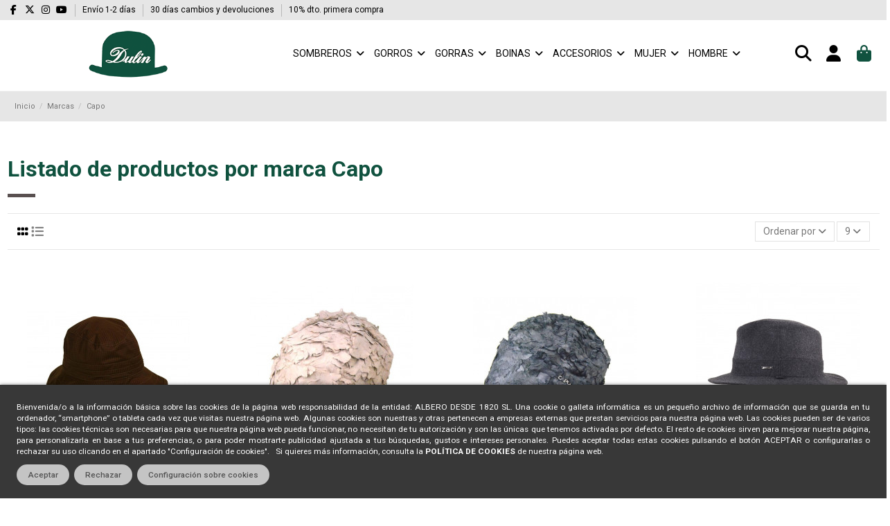

--- FILE ---
content_type: text/html; charset=utf-8
request_url: https://sombrerosdulin.es/4_capo
body_size: 27084
content:
<!doctype html>
<html lang="es">

<head>
    
        
  <meta charset="utf-8">


  <meta http-equiv="x-ua-compatible" content="ie=edge">



  <script async src="https://www.googletagmanager.com/gtag/js?id=G-JDPG91TX65"></script>
<script>
  
  window.dataLayer = window.dataLayer || [];
  function gtag(){dataLayer.push(arguments);}
  gtag('js', new Date());

  gtag('config', 'G-JDPG91TX65');
  
</script>
  


  
  



  <title>Capo</title>
  
    
  
  
    
  
  <meta name="description" content="Si buscas gorras y sombreros Capo, encontrarás la mejor colección en Sombreros Albero. ¡Tu mejor compañero de viaje!">
  <meta name="keywords" content="capo, gorras capo, sombreros capo">
    
      <link rel="canonical" href="https://sombrerosdulin.es/4_capo">    

  
      

  
     <script type="application/ld+json">
 {
   "@context": "https://schema.org",
   "@type": "Organization",
   "name" : "Sombrerería Dulín",
   "url" : "https://sombrerosdulin.es/"
       ,"logo": {
       "@type": "ImageObject",
       "url":"https://sombrerosdulin.es/img/sombrereria-dulin-logo-16335097552.jpg"
     }
    }
</script>

<script type="application/ld+json">
  {
    "@context": "https://schema.org",
    "@type": "WebPage",
    "isPartOf": {
      "@type": "WebSite",
      "url":  "https://sombrerosdulin.es/",
      "name": "Sombrerería Dulín"
    },
    "name": "Capo",
    "url":  "https://sombrerosdulin.es/4_capo"
  }
</script>


  <script type="application/ld+json">
    {
      "@context": "https://schema.org",
      "@type": "BreadcrumbList",
      "itemListElement": [
                  {
            "@type": "ListItem",
            "position": 1,
            "name": "Inicio",
            "item": "https://sombrerosdulin.es/"
          },              {
            "@type": "ListItem",
            "position": 2,
            "name": "Marcas",
            "item": "https://sombrerosdulin.es/fabricantes"
          },              {
            "@type": "ListItem",
            "position": 3,
            "name": "Capo",
            "item": "https://sombrerosdulin.es/4_capo"
          }          ]
    }
  </script>


  

  
    <script type="application/ld+json">
  {
    "@context": "https://schema.org",
    "@type": "ItemList",
    "itemListElement": [
            {
        "@type": "ListItem",
        "position": 1,
        "name": "Sudwester Gore Tex Marrón",
        "url": "https://sombrerosdulin.es/sombreros-de-hombre/41-270-sudwester-gore-tex-marron.html#/39-talla-small"
      },          {
        "@type": "ListItem",
        "position": 2,
        "name": "Gorro Beanie Capo Beige",
        "url": "https://sombrerosdulin.es/mujer/246-1456-gorro-beanie-capo-beige.html#/41-talla-large"
      },          {
        "@type": "ListItem",
        "position": 3,
        "name": "Gorro Beanie Capo Negro",
        "url": "https://sombrerosdulin.es/mujer/222-1331-gorro-beanie-capo-negro.html#/41-talla-large"
      },          {
        "@type": "ListItem",
        "position": 4,
        "name": "Sombrero Sympatex Antracita",
        "url": "https://sombrerosdulin.es/invierno/2253-6339-sombrero-sympatex-antracita.html#/28-talla-56"
      },          {
        "@type": "ListItem",
        "position": 5,
        "name": "Sombrero Sympatex Oliva",
        "url": "https://sombrerosdulin.es/invierno/2254-6350-sombrero-sympatex-oliva.html#/27-talla-55"
      },          {
        "@type": "ListItem",
        "position": 6,
        "name": "Sombrero Sympatex Marino",
        "url": "https://sombrerosdulin.es/invierno/2255-6361-sombrero-sympatex-marino.html#/29-talla-57"
      },          {
        "@type": "ListItem",
        "position": 7,
        "name": "Gorra LINEN CAP CAPO",
        "url": "https://sombrerosdulin.es/productos-hombre/3749-gorra-linen-cap-capo.html"
      },          {
        "@type": "ListItem",
        "position": 8,
        "name": "Gorra DENIM CAP CAPO",
        "url": "https://sombrerosdulin.es/productos-hombre/3750-gorra-denim-cap-capo.html"
      },          {
        "@type": "ListItem",
        "position": 9,
        "name": "PLAIN MILITARY CAP CAPO",
        "url": "https://sombrerosdulin.es/productos-hombre/3761--plain-military-cap-capo.html"
      }        ]
  }
</script>


  
    
  



    <meta property="og:title" content="Capo"/>
    <meta property="og:url" content="https://sombrerosdulin.es/4_capo"/>
    <meta property="og:site_name" content="Sombrerería Dulín"/>
    <meta property="og:description" content="Si buscas gorras y sombreros Capo, encontrarás la mejor colección en Sombreros Albero. ¡Tu mejor compañero de viaje!">
    <meta property="og:type" content="website">


          <meta property="og:image" content="https://sombrerosdulin.es/img/sombrereria-dulin-logo-16335097552.jpg" />
    





      <meta name="viewport" content="initial-scale=1,user-scalable=no,maximum-scale=1,width=device-width">
  




  <link rel="icon" type="image/vnd.microsoft.icon" href="https://sombrerosdulin.es/img/favicon-2.ico?1633950552">
  <link rel="shortcut icon" type="image/x-icon" href="https://sombrerosdulin.es/img/favicon-2.ico?1633950552">
    




    <link rel="stylesheet" href="https://sombrerosdulin.es/themes/sombrerosdulintheme/assets/cache/theme-20a12d519.css" type="text/css" media="all">




<link rel="preload" as="font"
      href="https://sombrerosdulin.es/themes/warehouse/assets/css/font-awesome/webfonts/fa-brands-400.woff2"
      type="font/woff2" crossorigin="anonymous">

<link rel="preload" as="font"
      href="https://sombrerosdulin.es/themes/warehouse/assets/css/font-awesome/webfonts/fa-regular-400.woff2"
      type="font/woff2" crossorigin="anonymous">

<link rel="preload" as="font"
      href="https://sombrerosdulin.es/themes/warehouse/assets/css/font-awesome/webfonts/fa-solid-900.woff2"
      type="font/woff2" crossorigin="anonymous">

<link rel="preload" as="font"
      href="https://sombrerosdulin.es/themes/warehouse/assets/css/font-awesome/webfonts/fa-brands-400.woff2"
      type="font/woff2" crossorigin="anonymous">


<link  rel="preload stylesheet"  as="style" href="https://sombrerosdulin.es/themes/warehouse/assets/css/font-awesome/css/font-awesome-preload.css?v=6.7.2"
       type="text/css" crossorigin="anonymous">





  

  <script>
        var IdxrcookiesConfigFront = {"urlAjax":"https:\/\/sombrerosdulin.es\/module\/idxcookies\/ajax?ajax=1&token=b41d0260994e27d75cecc967a9ee79dc","forceDialog":true,"userOptions":{"date":"2026-01-31 19:09:05","divColor":"#383838","textColor":"#ffffff","divPosition":"bottom","cookiesUrl":"https%3A%2F%2Fsombrerosalbero.es%2Fcontent%2F7-politica-cookies","cookiesUrlTitle":"Ver pol\u00edtica de cookies","cookiesText":"<p>Bienvenida\/o a la informaci\u00f3n b\u00e1sica sobre las cookies de la p\u00e1gina web responsabilidad de la entidad:\u00a0ALBERO DESDE 1820 SL. Una\u00a0cookie\u00a0o galleta inform\u00e1tica es un peque\u00f1o archivo de informaci\u00f3n que se guarda en tu ordenador, \u201csmartphone\u201d o tableta cada vez que visitas nuestra p\u00e1gina web. Algunas cookies son nuestras y otras pertenecen a empresas externas que prestan servicios para nuestra p\u00e1gina web. Las cookies pueden ser de varios tipos: las cookies t\u00e9cnicas son necesarias para que nuestra p\u00e1gina web pueda funcionar, no necesitan de tu autorizaci\u00f3n y son las \u00fanicas que tenemos activadas por defecto. El resto de cookies sirven para mejorar nuestra p\u00e1gina, para personalizarla en base a tus preferencias, o para poder mostrarte publicidad ajustada a tus b\u00fasquedas, gustos e intereses personales. Puedes aceptar todas estas cookies pulsando el bot\u00f3n ACEPTAR o configurarlas o rechazar su uso clicando en el apartado \"Configuraci\u00f3n de cookies\".\u00a0\u00a0 Si quieres m\u00e1s informaci\u00f3n, consulta la\u00a0<a href=\"https:\/\/sombrerosalbero.es\/content\/7-politica-cookies\" style=\"color: #fff; font-weight: bold;\">POL\u00cdTICA DE COOKIES<\/a>\u00a0de nuestra p\u00e1gina web.<\/p>","cookiesInfoText":"<p>Bienvenida\/o a la informaci\u00f3n b\u00e1sica sobre las cookies de la p\u00e1gina web responsabilidad de la entidad: ALBERO DESDE 1820 SL.<\/p>\r\n<p>Una\u00a0cookie\u00a0o galleta inform\u00e1tica es un peque\u00f1o archivo de informaci\u00f3n que se guarda en tu ordenador, \u201csmartphone\u201d o tableta cada vez que visitas nuestra p\u00e1gina web. Algunas cookies son nuestras y otras pertenecen a empresas externas que prestan servicios para nuestra p\u00e1gina web.<\/p>\r\n<p>Las cookies pueden ser de varios tipos: las cookies t\u00e9cnicas son necesarias para que nuestra p\u00e1gina web pueda funcionar, no necesitan de tu autorizaci\u00f3n y son las \u00fanicas que tenemos activadas por defecto.<\/p>\r\n<p>El resto de cookies sirven para mejorar nuestra p\u00e1gina, para personalizarla en base a tus preferencias, o para poder mostrarte publicidad ajustada a tus b\u00fasquedas, gustos e intereses personales. Puedes aceptar todas estas cookies pulsando el bot\u00f3n ACEPTAR o configurarlas o rechazar su uso clicando en el apartado \"Configuraci\u00f3n de cookies\".\u00a0<\/p>\r\n<p>Si quieres m\u00e1s informaci\u00f3n, consulta la\u00a0<a href=\"https:\/\/sombrerosalbero.es\/content\/7-politica-cookies\" style=\"color: #000; font-weight: bold;\">POL\u00cdTICA DE COOKIES<\/a>\u00a0de nuestra p\u00e1gina web.<\/p>","cookieName":"idxcookiesWarningCheck","cookiePath":"\/","cookieDomain":"sombrerosdulin.es","okText":"Aceptar","koText":"Rechazar","acceptSelectedText":"Aceptar seleccionados","reject_button":true,"accept_selected_button":false,"fixed_button":"1","button_position":"left","reload":false,"blockUserNav":false},"audit":false,"audit_next_page":"","cookies_list":[{"id_cookie":"35","id_template":"0","domain":"http:\/\/sombrerosdulin.es","name":"_ga_JDPG91TX65","id_cookie_type":"3","id_shop":"2","module":"","date_add":"2024-07-26 14:07:11","date_upd":"2024-07-26 14:11:34","imperative":false},{"id_cookie":"36","id_template":"0","domain":"http:\/\/sombrerosdulin.es","name":"_ga","id_cookie_type":"3","id_shop":"2","module":"","date_add":"2024-07-26 14:07:11","date_upd":"2024-07-26 14:11:36","imperative":false},{"id_cookie":"37","id_template":"0","domain":"http:\/\/sombrerosdulin.es","name":"idxcookiesWarningCheck","id_cookie_type":"1","id_shop":"2","module":"","date_add":"2024-07-26 14:07:11","date_upd":"2024-07-26 14:11:27","imperative":true},{"id_cookie":"38","id_template":"0","domain":"http:\/\/sombrerosdulin.es","name":"PrestaShop-9ce28a1cafc0c5446b381e9824e56c73","id_cookie_type":"1","id_shop":"2","module":"","date_add":"2024-07-26 14:07:11","date_upd":"2024-07-26 14:11:21","imperative":true},{"id_cookie":"39","id_template":"0","domain":"http:\/\/sombrerosdulin.es","name":"PHPSESSID","id_cookie_type":"1","id_shop":"2","module":"","date_add":"2024-07-26 14:07:11","date_upd":"2024-07-26 14:11:17","imperative":true},{"id_cookie":"40","id_template":"0","domain":"http:\/\/sombrerosdulin.es","name":"PrestaShop-ebe60fcc97eab79c44d31ca553755b90","id_cookie_type":"1","id_shop":"2","module":"","date_add":"2024-07-26 14:07:11","date_upd":"2024-07-26 14:11:15","imperative":true}],"php_self":"manufacturer","id_product":null};
        var ajaxUrl = "\/modules\/idxcookies\/ajax.php";
        var elementorFrontendConfig = {"isEditMode":"","stretchedSectionContainer":"","instagramToken":"","is_rtl":false,"ajax_csfr_token_url":"https:\/\/sombrerosdulin.es\/module\/iqitelementor\/Actions?process=handleCsfrToken&ajax=1"};
        var iqitTheme = {"rm_sticky":"down","rm_breakpoint":0,"op_preloader":"0","cart_style":"side","cart_confirmation":"modal","h_layout":"4","f_fixed":"","f_layout":"2","h_absolute":"0","h_sticky":"menu","hw_width":"inherit","mm_content":"accordion","hm_submenu_width":"fullwidth-background","h_search_type":"full","pl_lazyload":true,"pl_infinity":false,"pl_rollover":true,"pl_crsl_autoplay":false,"pl_slider_ld":4,"pl_slider_d":4,"pl_slider_t":3,"pl_slider_p":2,"pp_thumbs":"left","pp_zoom":"inner","pp_image_layout":"carousel","pp_tabs":"tabha","pl_grid_qty":true};
        var iqitcompare = {"nbProducts":0};
        var iqitcountdown_days = "d.";
        var iqitextendedproduct = {"speed":"120","hook":"modal"};
        var iqitfdc_from = 69;
        var iqitmegamenu = {"sticky":"false","containerSelector":"#wrapper > .container"};
        var prestashop = {"currency":{"id":1,"name":"Euro","iso_code":"EUR","iso_code_num":"978","sign":"\u20ac"},"customer":{"lastname":null,"firstname":null,"email":null,"birthday":null,"newsletter":null,"newsletter_date_add":null,"optin":null,"website":null,"company":null,"siret":null,"ape":null,"is_logged":false,"gender":{"type":null,"name":null},"addresses":[]},"country":{"id_zone":"1","id_currency":"0","call_prefix":"34","iso_code":"ES","active":"1","contains_states":"1","need_identification_number":"0","need_zip_code":"1","zip_code_format":"NNNNN","display_tax_label":"1","name":"Espa\u00f1a","id":6},"language":{"name":"Espa\u00f1ol (Spanish)","iso_code":"es","locale":"es-ES","language_code":"es","active":"1","is_rtl":"0","date_format_lite":"d\/m\/Y","date_format_full":"d\/m\/Y H:i:s","id":1},"page":{"title":"","canonical":"https:\/\/sombrerosdulin.es\/4_capo","meta":{"title":"Capo","description":"Si buscas gorras y sombreros Capo, encontrar\u00e1s la mejor colecci\u00f3n en Sombreros Albero. \u00a1Tu mejor compa\u00f1ero de viaje!","keywords":"capo, gorras capo, sombreros capo","robots":"index"},"page_name":"manufacturer","body_classes":{"lang-es":true,"lang-rtl":false,"country-ES":true,"currency-EUR":true,"layout-full-width":true,"page-manufacturer":true,"tax-display-enabled":true,"page-customer-account":false,"manufacturer-id-4":true,"manufacturer-Capo":true},"admin_notifications":[],"password-policy":{"feedbacks":{"0":"Muy d\u00e9bil","1":"D\u00e9bil","2":"Promedio","3":"Fuerte","4":"Muy fuerte","Straight rows of keys are easy to guess":"Una serie seguida de teclas de la misma fila es f\u00e1cil de adivinar","Short keyboard patterns are easy to guess":"Los patrones de teclado cortos son f\u00e1ciles de adivinar","Use a longer keyboard pattern with more turns":"Usa un patr\u00f3n de teclado m\u00e1s largo y con m\u00e1s giros","Repeats like \"aaa\" are easy to guess":"Las repeticiones como \u00abaaa\u00bb son f\u00e1ciles de adivinar","Repeats like \"abcabcabc\" are only slightly harder to guess than \"abc\"":"Las repeticiones como \"abcabcabc\" son solo un poco m\u00e1s dif\u00edciles de adivinar que \"abc\"","Sequences like abc or 6543 are easy to guess":"Las secuencias como \"abc\" o \"6543\" son f\u00e1ciles de adivinar","Recent years are easy to guess":"Los a\u00f1os recientes son f\u00e1ciles de adivinar","Dates are often easy to guess":"Las fechas suelen ser f\u00e1ciles de adivinar","This is a top-10 common password":"Esta es una de las 10 contrase\u00f1as m\u00e1s comunes","This is a top-100 common password":"Esta es una de las 100 contrase\u00f1as m\u00e1s comunes","This is a very common password":"Esta contrase\u00f1a es muy com\u00fan","This is similar to a commonly used password":"Esta contrase\u00f1a es similar a otras contrase\u00f1as muy usadas","A word by itself is easy to guess":"Una palabra que por s\u00ed misma es f\u00e1cil de adivinar","Names and surnames by themselves are easy to guess":"Los nombres y apellidos completos son f\u00e1ciles de adivinar","Common names and surnames are easy to guess":"Los nombres comunes y los apellidos son f\u00e1ciles de adivinar","Use a few words, avoid common phrases":"Usa varias palabras, evita frases comunes","No need for symbols, digits, or uppercase letters":"No se necesitan s\u00edmbolos, d\u00edgitos o letras may\u00fasculas","Avoid repeated words and characters":"Evita repetir palabras y caracteres","Avoid sequences":"Evita secuencias","Avoid recent years":"Evita a\u00f1os recientes","Avoid years that are associated with you":"Evita a\u00f1os que puedan asociarse contigo","Avoid dates and years that are associated with you":"Evita a\u00f1os y fechas que puedan asociarse contigo","Capitalization doesn't help very much":"Las may\u00fasculas no ayudan mucho","All-uppercase is almost as easy to guess as all-lowercase":"Todo en may\u00fasculas es casi tan f\u00e1cil de adivinar como en min\u00fasculas","Reversed words aren't much harder to guess":"Las palabras invertidas no son mucho m\u00e1s dif\u00edciles de adivinar","Predictable substitutions like '@' instead of 'a' don't help very much":"Las sustituciones predecibles como usar \"@\" en lugar de \"a\" no ayudan mucho","Add another word or two. Uncommon words are better.":"A\u00f1ade una o dos palabras m\u00e1s. Es mejor usar palabras poco habituales."}}},"shop":{"name":"Sombrerer\u00eda Dul\u00edn","logo":"https:\/\/sombrerosdulin.es\/img\/sombrereria-dulin-logo-16335097552.jpg","stores_icon":"https:\/\/sombrerosdulin.es\/img\/logo_stores.png","favicon":"https:\/\/sombrerosdulin.es\/img\/favicon-2.ico"},"core_js_public_path":"\/themes\/","urls":{"base_url":"https:\/\/sombrerosdulin.es\/","current_url":"https:\/\/sombrerosdulin.es\/4_capo","shop_domain_url":"https:\/\/sombrerosdulin.es","img_ps_url":"https:\/\/sombrerosdulin.es\/img\/","img_cat_url":"https:\/\/sombrerosdulin.es\/img\/c\/","img_lang_url":"https:\/\/sombrerosdulin.es\/img\/l\/","img_prod_url":"https:\/\/sombrerosdulin.es\/img\/p\/","img_manu_url":"https:\/\/sombrerosdulin.es\/img\/m\/","img_sup_url":"https:\/\/sombrerosdulin.es\/img\/su\/","img_ship_url":"https:\/\/sombrerosdulin.es\/img\/s\/","img_store_url":"https:\/\/sombrerosdulin.es\/img\/st\/","img_col_url":"https:\/\/sombrerosdulin.es\/img\/co\/","img_url":"https:\/\/sombrerosdulin.es\/themes\/warehouse\/assets\/img\/","css_url":"https:\/\/sombrerosdulin.es\/themes\/warehouse\/assets\/css\/","js_url":"https:\/\/sombrerosdulin.es\/themes\/warehouse\/assets\/js\/","pic_url":"https:\/\/sombrerosdulin.es\/upload\/","theme_assets":"https:\/\/sombrerosdulin.es\/themes\/warehouse\/assets\/","theme_dir":"https:\/\/sombrerosdulin.es\/themes\/sombrerosdulintheme\/","child_theme_assets":"https:\/\/sombrerosdulin.es\/themes\/sombrerosdulintheme\/assets\/","child_img_url":"https:\/\/sombrerosdulin.es\/themes\/sombrerosdulintheme\/assets\/img\/","child_css_url":"https:\/\/sombrerosdulin.es\/themes\/sombrerosdulintheme\/assets\/css\/","child_js_url":"https:\/\/sombrerosdulin.es\/themes\/sombrerosdulintheme\/assets\/js\/","pages":{"address":"https:\/\/sombrerosdulin.es\/direccion","addresses":"https:\/\/sombrerosdulin.es\/direcciones","authentication":"https:\/\/sombrerosdulin.es\/iniciar-sesion","manufacturer":"https:\/\/sombrerosdulin.es\/fabricantes","cart":"https:\/\/sombrerosdulin.es\/carrito","category":"https:\/\/sombrerosdulin.es\/index.php?controller=category","cms":"https:\/\/sombrerosdulin.es\/index.php?controller=cms","contact":"https:\/\/sombrerosdulin.es\/contactanos","discount":"https:\/\/sombrerosdulin.es\/descuento","guest_tracking":"https:\/\/sombrerosdulin.es\/seguimiento-pedido-invitado","history":"https:\/\/sombrerosdulin.es\/historial-compra","identity":"https:\/\/sombrerosdulin.es\/datos-personales","index":"https:\/\/sombrerosdulin.es\/","my_account":"https:\/\/sombrerosdulin.es\/mi-cuenta","order_confirmation":"https:\/\/sombrerosdulin.es\/confirmacion-pedido","order_detail":"https:\/\/sombrerosdulin.es\/index.php?controller=order-detail","order_follow":"https:\/\/sombrerosdulin.es\/seguimiento-pedido","order":"https:\/\/sombrerosdulin.es\/pedido","order_return":"https:\/\/sombrerosdulin.es\/index.php?controller=order-return","order_slip":"https:\/\/sombrerosdulin.es\/facturas-abono","pagenotfound":"https:\/\/sombrerosdulin.es\/pagina-no-encontrada","password":"https:\/\/sombrerosdulin.es\/recuperar-password","pdf_invoice":"https:\/\/sombrerosdulin.es\/index.php?controller=pdf-invoice","pdf_order_return":"https:\/\/sombrerosdulin.es\/index.php?controller=pdf-order-return","pdf_order_slip":"https:\/\/sombrerosdulin.es\/index.php?controller=pdf-order-slip","prices_drop":"https:\/\/sombrerosdulin.es\/productos-rebajados","product":"https:\/\/sombrerosdulin.es\/index.php?controller=product","registration":"https:\/\/sombrerosdulin.es\/index.php?controller=registration","search":"https:\/\/sombrerosdulin.es\/busqueda","sitemap":"https:\/\/sombrerosdulin.es\/mapa-web","stores":"https:\/\/sombrerosdulin.es\/tiendas","supplier":"https:\/\/sombrerosdulin.es\/proveedor","new_products":"https:\/\/sombrerosdulin.es\/novedades","brands":"https:\/\/sombrerosdulin.es\/fabricantes","register":"https:\/\/sombrerosdulin.es\/index.php?controller=registration","order_login":"https:\/\/sombrerosdulin.es\/pedido?login=1"},"alternative_langs":[],"actions":{"logout":"https:\/\/sombrerosdulin.es\/?mylogout="},"no_picture_image":{"bySize":{"small_default":{"url":"https:\/\/sombrerosdulin.es\/img\/p\/es-default-small_default.jpg","width":98,"height":127},"cart_default":{"url":"https:\/\/sombrerosdulin.es\/img\/p\/es-default-cart_default.jpg","width":125,"height":162},"home_default":{"url":"https:\/\/sombrerosdulin.es\/img\/p\/es-default-home_default.jpg","width":236,"height":305},"large_default":{"url":"https:\/\/sombrerosdulin.es\/img\/p\/es-default-large_default.jpg","width":381,"height":492},"medium_default":{"url":"https:\/\/sombrerosdulin.es\/img\/p\/es-default-medium_default.jpg","width":452,"height":584},"thickbox_default":{"url":"https:\/\/sombrerosdulin.es\/img\/p\/es-default-thickbox_default.jpg","width":1100,"height":1422}},"small":{"url":"https:\/\/sombrerosdulin.es\/img\/p\/es-default-small_default.jpg","width":98,"height":127},"medium":{"url":"https:\/\/sombrerosdulin.es\/img\/p\/es-default-large_default.jpg","width":381,"height":492},"large":{"url":"https:\/\/sombrerosdulin.es\/img\/p\/es-default-thickbox_default.jpg","width":1100,"height":1422},"legend":""}},"configuration":{"display_taxes_label":true,"display_prices_tax_incl":true,"is_catalog":false,"show_prices":true,"opt_in":{"partner":false},"quantity_discount":{"type":"discount","label":"Descuento unitario"},"voucher_enabled":1,"return_enabled":1},"field_required":[],"breadcrumb":{"links":[{"title":"Inicio","url":"https:\/\/sombrerosdulin.es\/"},{"title":"Marcas","url":"https:\/\/sombrerosdulin.es\/fabricantes"},{"title":"Capo","url":"https:\/\/sombrerosdulin.es\/4_capo"}],"count":3},"link":{"protocol_link":"https:\/\/","protocol_content":"https:\/\/"},"time":1769882945,"static_token":"a1d07021c092020fae812712ef7c1295","token":"b41d0260994e27d75cecc967a9ee79dc","debug":false};
        var psemailsubscription_subscription = "https:\/\/sombrerosdulin.es\/module\/ps_emailsubscription\/subscription";
      </script>



  



    
     <!-- Fathom - beautiful, simple website analytics --> <script src="https://cdn.usefathom.com/script.js" data-spa="auto" data-site="YYKIRSMV" defer></script> <!-- / Fathom --> </head>

<body id="manufacturer" class="lang-es country-es currency-eur layout-full-width page-manufacturer tax-display-enabled manufacturer-id-4 manufacturer-capo body-desktop-header-style-w-4">


    




    <!-- MODULE idxcookies -->

<div id="contentidxrcookies" style="display:none;">
    <div id="idxrcookies">
        <div id="divPosition" class="withRejectButton">
            <div class="contenido">
                <div class="container">
                    <div id="textDiv"></div>
                    <div id="buttons" >
                        <span class="btn-cookies" id="idxrcookiesOK" rel="nofollow"></span>
                        <span class="btn-cookies" id="idxrcookiesPartial" rel="nofollow"></span>
                        <span class="btn-cookies" id="idxrcookiesKO" rel="nofollow"></span>
                        <span class="btn-cookies" id="cookiesConf" rel="nofollow">
                        <span class="cookies-conf">Configuración sobre cookies</span>
                        <span class="cookies-icon">
                            <svg xmlns="http://www.w3.org/2000/svg" width="16" height="16" fill="currentColor" class="bi bi-gear" viewBox="0 0 16 16">
                            <path d="M8 4.754a3.246 3.246 0 1 0 0 6.492 3.246 3.246 0 0 0 0-6.492zM5.754 8a2.246 2.246 0 1 1 4.492 0 2.246 2.246 0 0 1-4.492 0z"/>
                            <path d="M9.796 1.343c-.527-1.79-3.065-1.79-3.592 0l-.094.319a.873.873 0 0 1-1.255.52l-.292-.16c-1.64-.892-3.433.902-2.54 2.541l.159.292a.873.873 0 0 1-.52 1.255l-.319.094c-1.79.527-1.79 3.065 0 3.592l.319.094a.873.873 0 0 1 .52 1.255l-.16.292c-.892 1.64.901 3.434 2.541 2.54l.292-.159a.873.873 0 0 1 1.255.52l.094.319c.527 1.79 3.065 1.79 3.592 0l.094-.319a.873.873 0 0 1 1.255-.52l.292.16c1.64.893 3.434-.902 2.54-2.541l-.159-.292a.873.873 0 0 1 .52-1.255l.319-.094c1.79-.527 1.79-3.065 0-3.592l-.319-.094a.873.873 0 0 1-.52-1.255l.16-.292c.893-1.64-.902-3.433-2.541-2.54l-.292.159a.873.873 0 0 1-1.255-.52l-.094-.319zm-2.633.283c.246-.835 1.428-.835 1.674 0l.094.319a1.873 1.873 0 0 0 2.693 1.115l.291-.16c.764-.415 1.6.42 1.184 1.185l-.159.292a1.873 1.873 0 0 0 1.116 2.692l.318.094c.835.246.835 1.428 0 1.674l-.319.094a1.873 1.873 0 0 0-1.115 2.693l.16.291c.415.764-.42 1.6-1.185 1.184l-.291-.159a1.873 1.873 0 0 0-2.693 1.116l-.094.318c-.246.835-1.428.835-1.674 0l-.094-.319a1.873 1.873 0 0 0-2.692-1.115l-.292.16c-.764.415-1.6-.42-1.184-1.185l.159-.291A1.873 1.873 0 0 0 1.945 8.93l-.319-.094c-.835-.246-.835-1.428 0-1.674l.319-.094A1.873 1.873 0 0 0 3.06 4.377l-.16-.292c-.415-.764.42-1.6 1.185-1.184l.292.159a1.873 1.873 0 0 0 2.692-1.115l.094-.319z"/>
                            </svg>
                        </span>
                        </span>
                    </div>
                </div>
            </div>            
        </div>
    </div>
</div>

<!-- cookie modal -->
<div id="cookieConfigurator" style="display:none;">
    <div id='cookieModal'>
        <div id='cookieModalHeader'>
            <img src="/modules/idxcookies/views/img/conf.png"/>Preferencias sobre cookies
        </div>  
        <div id='cookieModalBody'>
            <div id="cookieModalList">
    <ul>
        <li class="dlxctab-row active" data-id="info">Info</li>
                    <li class="dlxctab-row" data-id="1">
                Cookies necesarias</li>
                    <li class="dlxctab-row" data-id="2">
                Cookies funcionales</li>
                    <li class="dlxctab-row" data-id="3">
                Cookies de análisis</li>
                <li class="dlxctab-row" data-id="delete">Como eliminar cookies</li>
    </ul>
</div>
<div id="cookieModalContent">
    <div data-tab="info" class="dlxctab-content">
        <p>
                        <p>Bienvenida/o a la información básica sobre las cookies de la página web responsabilidad de la entidad: ALBERO DESDE 1820 SL.</p>
<p>Una cookie o galleta informática es un pequeño archivo de información que se guarda en tu ordenador, “smartphone” o tableta cada vez que visitas nuestra página web. Algunas cookies son nuestras y otras pertenecen a empresas externas que prestan servicios para nuestra página web.</p>
<p>Las cookies pueden ser de varios tipos: las cookies técnicas son necesarias para que nuestra página web pueda funcionar, no necesitan de tu autorización y son las únicas que tenemos activadas por defecto.</p>
<p>El resto de cookies sirven para mejorar nuestra página, para personalizarla en base a tus preferencias, o para poder mostrarte publicidad ajustada a tus búsquedas, gustos e intereses personales. Puedes aceptar todas estas cookies pulsando el botón ACEPTAR o configurarlas o rechazar su uso clicando en el apartado "Configuración de cookies". </p>
<p>Si quieres más información, consulta la <a href="https://sombrerosalbero.es/content/7-politica-cookies" style="color: #000; font-weight: bold;">POLÍTICA DE COOKIES</a> de nuestra página web.</p>
        </p>
    </div>
            <div data-tab="1" class="dlxctab-content"
            style="display:none">
            <p class="cookie-content-title">Cookies necesarias</p>
            <p class="always-active"><i class="always-check"></i>
                Siempre activo</p>            <p>
                Estas cookies son extrictamente necesarias para el funcionamiento de la página, las puede desactivar cambiando la configuración de su navegador pero no podrá usar la página con normalidad.
            </p>
            <p class="cookie-content-subtitle">Cookies usadas</p>
            <ul class="info-cookie-list">
                                    <li><label
                            for="switch37"><span>http://sombrerosdulin.es</span>
                            - idxcookiesWarningCheck</label>
                        <input name="switch37"
                            data-modulo=""
                            data-template="0"
                            data-idcookie="37" class="switch"
                            checked disabled>
                    </li>
                                    <li><label
                            for="switch38"><span>http://sombrerosdulin.es</span>
                            - PrestaShop-9ce28a1cafc0c5446b381e9824e56c73</label>
                        <input name="switch38"
                            data-modulo=""
                            data-template="0"
                            data-idcookie="38" class="switch"
                            checked disabled>
                    </li>
                                    <li><label
                            for="switch39"><span>http://sombrerosdulin.es</span>
                            - PHPSESSID</label>
                        <input name="switch39"
                            data-modulo=""
                            data-template="0"
                            data-idcookie="39" class="switch"
                            checked disabled>
                    </li>
                                    <li><label
                            for="switch40"><span>http://sombrerosdulin.es</span>
                            - PrestaShop-ebe60fcc97eab79c44d31ca553755b90</label>
                        <input name="switch40"
                            data-modulo=""
                            data-template="0"
                            data-idcookie="40" class="switch"
                            checked disabled>
                    </li>
                            </ul>
        </div>
            <div data-tab="2" class="dlxctab-content"
            style="display:none">
            <p class="cookie-content-title">Cookies funcionales</p>
                        <p>
                Estas cookies proveen información necesarias a aplicaciones de la propia web o integradas de terceros, si las inhabilita puede que encuentre algunos problemas de funcionarmiento en la página.
            </p>
            <p class="cookie-content-subtitle">Cookies usadas</p>
            <ul class="info-cookie-list">
                            </ul>
        </div>
            <div data-tab="3" class="dlxctab-content"
            style="display:none">
            <p class="cookie-content-title">Cookies de análisis</p>
                        <p>
                Estas cookies se usan para analizar el trafico y comportamiento de los clientes en la página, nos ayudan a entender y conocer como se interactua con la web con el objetivo de mejorar el funcionamiento.
            </p>
            <p class="cookie-content-subtitle">Cookies usadas</p>
            <ul class="info-cookie-list">
                                    <li><label
                            for="switch35"><span>http://sombrerosdulin.es</span>
                            - _ga_JDPG91TX65</label>
                        <input name="switch35"
                            data-modulo=""
                            data-template="0"
                            data-idcookie="35" class="switch"
                             >
                    </li>
                                    <li><label
                            for="switch36"><span>http://sombrerosdulin.es</span>
                            - _ga</label>
                        <input name="switch36"
                            data-modulo=""
                            data-template="0"
                            data-idcookie="36" class="switch"
                             >
                    </li>
                            </ul>
        </div>
        <div data-tab="delete" class="dlxctab-content" style="display:none">
        <p>
            <p>Se informa al usuario de que tiene la posibilidad de configurar su navegador de modo que se le informe de la recepción de cookies, pudiendo, si así lo desea, impedir que sean instaladas en su disco duro.</p>
<p>A continuación le proporcionamos los enlaces de diversos navegadores, a través de los cuales podrá realizar dicha configuración:</p>
<p><strong><em>Firefox desde aquí:</em></strong> <a target="_blank" href="https://support.mozilla.org/t5/Cookies-y-caché/Habilitar-y-deshabilitar-cookies-que-los-sitios-web-utilizan/ta-p/13811" rel="noopener">http://support.mozilla.org/es/kb/habilitar-y-deshabilitar-cookies-que-los-sitios-web</a></p>
<p><strong><em>Chrome desde aquí:</em></strong> <a target="_blank" href="https://support.google.com/chrome/answer/95647?hl=es" rel="noopener">https://support.google.com/chrome/answer/95647?hl=es</a></p>
<p><strong><em>Explorer desde aquí:</em></strong><span> <a target="_blank" href="https://support.microsoft.com/es-es/help/17442/windows-internet-explorer-delete-manage-cookies" rel="noopener">https://support.microsoft.com/es-es/help/17442/windows-internet-explorer-delete-manage-cookies</a></span></p>
<p><strong><em>Safari desde aquí: </em></strong><a target="_blank" href="https://support.apple.com/kb/ph5042?locale=es_ES" rel="noopener"><span>http://support.apple.com/kb/ph5042</span></a></p>
<p><strong><em>Opera desde aquí:</em></strong><a target="_blank" href="http://help.opera.com/Windows/11.50/es-ES/cookies.html" rel="noopener"><span>http://help.opera.com/Windows/11.50/es-ES/cookies.html</span></a></p>
<p><span></span></p>
        </p>
    </div>
</div>

        </div>
        <div id='cookieModalFooter'>
            <a class="cookie-info-page" rel="nofollow" href="https://sombrerosalbero.es/content/7-politica-cookies">Ver política de cookies</a>
            <a class="btn-config" rel="nofollow" id="js-save-cookieconf">Guardar</a>
        </div>
    </div>
</div>
<!-- end cookie modal -->

<div class="cookie-button cookie-button-left" title="Configuración de cookies">
    <img class="cookie-trigger cookiesConfButton" src="/modules/idxcookies/views/img/cookie.png"/>
</div>



<main id="main-page-content"  >
    
            

    <header id="header" class="desktop-header-style-w-4">
        
            
  <div class="header-banner">
    
  </div>




            <nav class="header-nav">
        <div class="container">
    
        <div class="row justify-content-between">
            <div class="col col-auto col-md left-nav">
                 <div class="d-inline-block"> 

<ul class="social-links _topbar" itemscope itemtype="https://schema.org/Organization" itemid="#store-organization">
    <li class="facebook"><a itemprop="sameAs" href="https://www.facebook.com/sombrerosalbero/" target="_blank" rel="noreferrer noopener"><i class="fa fa-facebook fa-fw" aria-hidden="true"></i></a></li>  <li class="twitter"><a itemprop="sameAs" href="https://twitter.com/sombrerosalbero" target="_blank" rel="noreferrer noopener"><i class="fa-brands fa-x-twitter fa-fw" aria-hidden="true"></i></a></li>  <li class="instagram"><a itemprop="sameAs" href="https://www.instagram.com/sombreros_albero/" target="_blank" rel="noreferrer noopener"><i class="fa fa-instagram fa-fw" aria-hidden="true"></i></a></li>    <li class="youtube"><a href="https://www.youtube.com/channel/UC8Kf8VeDH4UGBJTQqcZ4iuA" target="_blank" rel="noreferrer noopener"><i class="fa fa-youtube fa-fw" aria-hidden="true"></i></a></li>      </ul>

 </div>                             <div class="block-iqitlinksmanager block-iqitlinksmanager-6 block-links-inline d-inline-block">
            <ul>
                                                            <li>
                            <a
                                    href="https://sombrerosalbero.es/content/1-envio-pedidos"
                                                                                                    >
                                Envío 1-2 días
                            </a>
                        </li>
                                                                                <li>
                            <a
                                    href="https://sombrerosdulin.es/content/2-devoluciones-rma"
                                                                                                    >
                                30 días cambios y devoluciones
                            </a>
                        </li>
                                                                                <li>
                            <a
                                    href="#inscripcion"
                                                                                                    >
                                10% dto. primera compra
                            </a>
                        </li>
                                                </ul>
        </div>
    
            </div>
            <div class="col col-auto center-nav text-center">
                
             </div>
            <div class="col col-auto col-md right-nav text-right">
                
             </div>
        </div>

                        </div>
            </nav>
        



<div id="desktop-header" class="desktop-header-style-4">
    
            
<div class="header-top">
    <div id="desktop-header-container" class="container">
        <div class="row align-items-center">
                            <div class="col col-auto col-header-left">
                    <div id="desktop_logo">
                        
  <a href="https://sombrerosdulin.es/">
    <img class="logo img-fluid"
         src="https://sombrerosdulin.es/img/sombrereria-dulin-logo-16335097552.jpg"
                  alt="Sombrerería Dulín"
         width="200"
         height="128"
    >
  </a>

                    </div>
                    
                </div>
                <div class="col col-header-center col-header-menu">
                                        <div id="iqitmegamenu-wrapper" class="iqitmegamenu-wrapper iqitmegamenu-all">
	<div class="container container-iqitmegamenu">
		<div id="iqitmegamenu-horizontal" class="iqitmegamenu  clearfix" role="navigation">

						
			<nav id="cbp-hrmenu" class="cbp-hrmenu cbp-horizontal cbp-hrsub-narrow">
				<ul>
											<li id="cbp-hrmenu-tab-28"
							class="cbp-hrmenu-tab cbp-hrmenu-tab-28  cbp-has-submeu">
							<a href="https://sombrerosdulin.es/" class="nav-link" 
										>
										

										<span class="cbp-tab-title">
											Sombreros											<i class="fa fa-angle-down cbp-submenu-aindicator"></i></span>
																			</a>
																			<div class="cbp-hrsub col-12">
											<div class="cbp-hrsub-inner">
												<div class="container iqitmegamenu-submenu-container">
													
																																													




<div class="row menu_row menu-element  first_rows menu-element-id-1">
                

                                                




    <div class="col-12 cbp-menu-column cbp-menu-element menu-element-id-2 ">
        <div class="cbp-menu-column-inner">
                        
                
                
                                             <div class="vtm-div-menu-wrapper-outter vtm-div-menu-wrapper-outter-1columnas vtm-menu-wrapper-outter-muy-estrecho">
<div class="vtm-div-menu-wrapper">
<ul>
<li class="vtm-menu-titulo-lista">Tipos</li>
<li><a href="https://sombrerosdulin.es/286-sombrero-panama-original">Sombrero Panamá</a></li>
<li><a href="https://sombrerosdulin.es/287-sombrero-fedora">Sombrero Fedora</a></li>
<li><a href="https://sombrerosdulin.es/288-sombrero-cordobes-de-ala-ancha">Sombrero Cordobés</a></li>
<li><a href="https://sombrerosdulin.es/289-sombrero-canotier">Sombrero Canotier</a></li>
<li><a href="https://sombrerosdulin.es/74-trilby">Sombrero Trilby</a></li>
<li><a href="https://sombrerosdulin.es/75-pork-pie">Sombrero Pork Pie</a></li>
<li><a href="https://sombrerosdulin.es/290-sombrero-cowboy">Sombrero Cowboy</a></li>
<li><a href="https://sombrerosdulin.es/77-cloche">Sombrero Cloche</a></li>
<li><a href="https://sombrerosdulin.es/291-pamela">Sombrero Pamela</a></li>
<li><a href="https://sombrerosdulin.es/292-chistera">Sombrero Chistera</a></li>
<li><a href="https://sombrerosdulin.es/293-bombin">Sombrero Bombín</a></li>
<!-- este no lo mostramos <li><a href="https://sombrerosdulin.es/278-borsalino">Sombrero Borsalino</a></li>--></ul>
<!-- ESTO NO DEBE APARECER EN DULIN DE MOMENTO <ul>
    <li class="vtm-menu-titulo-lista">Usos</li>
    <li><a href="https://sombrerosalbero.es/81-playa">Playa</a></li>
    <li><a href="https://sombrerosalbero.es/16-aventura">Viaje</a></li>
    <li><a href="https://sombrerosalbero.es/82-senderismo">Senderismo</a></li>
    <li><a href="https://sombrerosalbero.es/83-cazador">Caza</a></li>
    <li><a href="https://sombrerosalbero.es/15-casual">Casual</a></li>
    <li><a href="https://sombrerosalbero.es/84-boda">Boda</a></li>
    <li><a href="https://sombrerosalbero.es/66-sombreros-para-el-sol-proteccion-solar-">Protección Solar</a></li>
    <li><a href="https://sombrerosalbero.es/17-impermeable">Impermeable</a></li>
    <li><a href="https://sombrerosalbero.es/85-plegable">Plegable</a></li>
    </ul>
    <ul>
    <li class="vtm-menu-titulo-lista">Materiales</li>
    <li><a href="https://sombrerosalbero.es/86-algodon">Algodón</a></li>
    <li><a href="https://sombrerosalbero.es/87-cashmere">Cashmere</a></li>
    <li><a href="https://sombrerosalbero.es/88-fieltro">Fieltro</a></li>
    <li><a href="https://sombrerosalbero.es/89-gore-tex">Gore-Tex</a></li>
    <li><a href="https://sombrerosalbero.es/90-lana">Lana</a></li>
    <li><a href="https://sombrerosalbero.es/91-lino">Lino</a></li>
    <li><a href="https://sombrerosalbero.es/92-paja">Paja</a></li>
    <li><a href="https://sombrerosalbero.es/93-poliamida">Poliamida</a></li>
    <li><a href="https://sombrerosalbero.es/94-seda">Seda</a></li>
    <li><a href="https://sombrerosalbero.es/95-sintetico">Sintético</a></li>
    <li><a href="https://sombrerosalbero.es/96-rafia">Rafia</a></li>
    </ul>
    <ul>
    <li class="vtm-menu-titulo-lista">Estación</li>
    <li><a href="https://sombrerosalbero.es/97-invierno">Invierno</a></li>
    <li><a href="https://sombrerosalbero.es/57-sombreros-para-el-verano">Verano</a></li>
    </ul>
    <ul>
    <li class="vtm-menu-titulo-lista">Marcas</li>
    <li><a href="https://sombrerosalbero.es/99-sombreros-capo">Capo</a></li>
    <li><a href="https://sombrerosalbero.es/100-sombreros-gold-lion">Gold Lion</a></li>
    <li><a href="https://sombrerosalbero.es/101-sombreros-gottmann">Göttmann</a></li>
    <li><a href="https://sombrerosalbero.es/102-sombreros-mayser">Mayser</a></li>
    <li><a href="https://sombrerosalbero.es/103-sombreros-marca-albero">Sombreros Albero</a></li>
    <li><a href="https://sombrerosalbero.es/104-sombreros-stetson">Stetson</a></li>
    <li><a href="https://sombrerosalbero.es/105-sombreros-betmar-new-york">Betmar New York</a></li>
    <li><a href="https://sombrerosalbero.es/106-sombreros-bronte">Bronté</a></li>
    <li><a href="https://sombrerosalbero.es/107-sombreros-le-voyage-en-panier">Le voyage en Panier</a></li>
    <li><a href="https://sombrerosalbero.es/34_borsalino">Borsalino</a></li>
    <li><a href="https://sombrerosalbero.es/36_barmah">Barmah</a></li>
    <li><a href="https://sombrerosalbero.es/108-sombreros-seeberger">Seeberger</a></li>
    </ul> --></div>
</div>
                    
                
            

            
            </div>    </div>
                            
                </div>
																													
																									</div>
											</div>
										</div>
																</li>
												<li id="cbp-hrmenu-tab-29"
							class="cbp-hrmenu-tab cbp-hrmenu-tab-29  cbp-has-submeu">
							<a href="https://sombrerosdulin.es/" class="nav-link" 
										>
										

										<span class="cbp-tab-title">
											Gorros											<i class="fa fa-angle-down cbp-submenu-aindicator"></i></span>
																			</a>
																			<div class="cbp-hrsub col-12">
											<div class="cbp-hrsub-inner">
												<div class="container iqitmegamenu-submenu-container">
													
																																													




<div class="row menu_row menu-element  first_rows menu-element-id-1">
                

                                                




    <div class="col-12 cbp-menu-column cbp-menu-element menu-element-id-2 ">
        <div class="cbp-menu-column-inner">
                        
                
                
                                             <div class="vtm-div-menu-wrapper-outter vtm-div-menu-wrapper-outter-1columnas vtm-menu-wrapper-outter-muy-estrecho">
<div class="vtm-div-menu-wrapper">
<ul>
<li class="vtm-menu-titulo-lista">Tipos</li>
<li><a href="https://sombrerosdulin.es/294-gorro-pescador">Gorro de Pescador</a></li>
<li><a href="https://sombrerosdulin.es/110-gorro-beanie">Gorro Beanie</a></li>
<li><a href="https://sombrerosdulin.es/295-gorro-con-pompon">Gorro con Pompón</a></li>
<li><a href="https://sombrerosdulin.es/112-gorros-crochet-ganchillo">Gorro de Crochet</a></li>
<li><a href="https://sombrerosdulin.es/296-gorro-de-lana">Gorro de Lana</a></li>
<li><a href="https://sombrerosdulin.es/8-gorros-de-aviador">Gorro de Aviador</a></li>
<li><a href="https://sombrerosdulin.es/297-gorro-ruso">Gorro Ruso</a></li>
<li><a href="https://sombrerosdulin.es/26-gorro-de-bano">Gorro de Baño Vintage</a></li>
<li><a href="https://sombrerosdulin.es/115-gorro-impermeable-lluvia">Gorros Impermeables</a></li>
</ul>
<!-- ESTO NO NO MOSTRAMOS EN DULIN <ul>
    <li class="vtm-menu-titulo-lista">Estación</li>
    <li><a href="https://sombrerosalbero.es/116-gorros-invierno">Invierno</a></li>
    <li><a href="https://sombrerosalbero.es/117-gorros-verano">Verano</a></li>
    </ul>
    <ul>
    <li class="vtm-menu-titulo-lista">Marcas</li>
    <li><a href="https://sombrerosalbero.es/118-gorros-gold-lion">Gold Lion</a></li>
    <li><a href="https://sombrerosalbero.es/119-gorros-gottmann">Göttmann</a></li>
    <li><a href="https://sombrerosalbero.es/120-gorros-original-buff">Original Buff</a></li>
    <li><a href="https://sombrerosalbero.es/121-gorros-marca-albero">Sombreros Albero</a></li>
    <li><a href="https://sombrerosalbero.es/122-gorros-stetson">Stetson</a></li>
    </ul> --></div>
</div>
                    
                
            

            
            </div>    </div>
                            
                </div>
																													
																									</div>
											</div>
										</div>
																</li>
												<li id="cbp-hrmenu-tab-30"
							class="cbp-hrmenu-tab cbp-hrmenu-tab-30  cbp-has-submeu">
							<a href="https://sombrerosdulin.es/" class="nav-link" 
										>
										

										<span class="cbp-tab-title">
											Gorras											<i class="fa fa-angle-down cbp-submenu-aindicator"></i></span>
																			</a>
																			<div class="cbp-hrsub col-12">
											<div class="cbp-hrsub-inner">
												<div class="container iqitmegamenu-submenu-container">
													
																																													




<div class="row menu_row menu-element  first_rows menu-element-id-1">
                

                                                




    <div class="col-12 cbp-menu-column cbp-menu-element menu-element-id-2 ">
        <div class="cbp-menu-column-inner">
                        
                
                
                                             <div class="vtm-div-menu-wrapper-outter vtm-div-menu-wrapper-outter-1columnas vtm-menu-wrapper-outter-muy-estrecho">
<div class="vtm-div-menu-wrapper">
<ul>
<li class="vtm-menu-titulo-lista">Tipos</li>
<li><a href="https://sombrerosdulin.es/298-gorras-trucker">Gorra Trucker</a></li>
<li><a href="https://sombrerosdulin.es/299-gorras-animales">Gorras de Animales</a></li>
<li><a href="https://sombrerosdulin.es/300-gorra-peaky-blinders">Gorras Peaky Blinders</a></li>
<li><a href="https://sombrerosdulin.es/301-gorras-camperas">Gorra Campera</a></li>
<li><a href="https://sombrerosalbero.es/126-gorra-inglesa">Gorra Inglesa</a></li>
<li><a href="https://sombrerosdulin.es/127-gorra-irlandesa-gatsby">Gorra Irlandesa</a></li>
<li><a href="https://sombrerosdulin.es/128-gorra-escocesa">Gorra Escocesa</a></li>
<li><a href="https://sombrerosdulin.es/129-gorras-hatteras">Gorra Hattera</a></li>
<li><a href="https://sombrerosdulin.es/130-gorras-planas-visera">Gorras Planas</a></li>
<li><a href="https://sombrerosdulin.es/302-gorras-de-beisbol">Gorras de Béisbol</a></li>
<li><a href="https://sombrerosdulin.es/132-gorra-gavroche">Gorra Gavroche</a></li>
<li><a href="https://sombrerosdulin.es/303-viseras">Visera</a></li>
<li><a href="https://sombrerosdulin.es/134-gorras-piel">Gorra de Piel</a></li>
</ul>
<!-- ESTO NO LO MOSTRAMSOEN DULIN<ul>
    <li class="vtm-menu-titulo-lista">Usos</li>
    <li><a href="https://sombrerosalbero.es/135-gorras-playa">Playa</a></li>
    <li><a href="https://sombrerosalbero.es/136-gorra-senderismo">Senderismo</a></li>
    <li><a href="https://sombrerosalbero.es/13-gorra-marinera">Marinera</a></li>
    <li><a href="https://sombrerosalbero.es/137-gorras-caza">Caza</a></li>
    <li><a href="https://sombrerosalbero.es/138-gorras-deportivas">Deporte</a></li>
    <li><a href="https://sombrerosalbero.es/281-gorra-proteccion-solar">Protección solar</a></li>
    </ul>
    <ul>
    <li class="vtm-menu-titulo-lista">Estación</li>
    <li><a href="https://sombrerosalbero.es/139-gorras-invierno">Invierno</a></li>
    <li><a href="https://sombrerosalbero.es/140-gorras-verano">Verano</a></li>
    </ul>
    <ul>
    <li class="vtm-menu-titulo-lista">Marcas</li>
    <li><a href="https://sombrerosalbero.es/141-gorras-elosegui">Elosegui</a></li>
    <li><a href="https://sombrerosalbero.es/142-gorras-capo">Capo</a></li>
    <li><a href="https://sombrerosalbero.es/143-gorras-capslab">Capslab</a></li>
    <li><a href="https://sombrerosalbero.es/144-gorras-city-sport">City Sport</a></li>
    <li><a href="https://sombrerosalbero.es/145-gorras-gold-lion">Gold Lion</a></li>
    <li><a href="https://sombrerosalbero.es/146-gorras-goorin-bros">Goorin Bros.</a></li>
    <li><a href="https://sombrerosalbero.es/147-gorras-gottmann">Göttmann</a></li>
    <li><a href="https://sombrerosalbero.es/148-gorras-kangol">Kangol</a></li>
    <li><a href="https://sombrerosalbero.es/149-gorras-marca-albero">Sombreros Albero</a></li>
    <li><a href="https://sombrerosalbero.es/150-gorras-stetson">Stetson</a></li>
    <li><a href="https://sombrerosalbero.es/151-gorras-von-dutch">Von Dutch</a></li>
    <li><a href="https://sombrerosalbero.es/152-gorras-bronte">Bronté</a></li>
    <li><a href="https://sombrerosalbero.es/153-gorras-seeberger">Seeberger</a></li>
    </ul> --></div>
</div>
                    
                
            

            
            </div>    </div>
                            
                </div>
																													
																									</div>
											</div>
										</div>
																</li>
												<li id="cbp-hrmenu-tab-31"
							class="cbp-hrmenu-tab cbp-hrmenu-tab-31  cbp-has-submeu">
							<a href="https://sombrerosdulin.es/" class="nav-link" 
										>
										

										<span class="cbp-tab-title">
											Boinas											<i class="fa fa-angle-down cbp-submenu-aindicator"></i></span>
																			</a>
																			<div class="cbp-hrsub col-12">
											<div class="cbp-hrsub-inner">
												<div class="container iqitmegamenu-submenu-container">
													
																																													




<div class="row menu_row menu-element  first_rows menu-element-id-1">
                

                                                




    <div class="col-12 cbp-menu-column cbp-menu-element menu-element-id-2 ">
        <div class="cbp-menu-column-inner">
                        
                
                
                                             <div class="vtm-div-menu-wrapper-outter vtm-div-menu-wrapper-outter-1columnas vtm-menu-wrapper-outter-muy-estrecho">
<div class="vtm-div-menu-wrapper">
<ul>
<li class="vtm-menu-titulo-lista">Tipos</li>
<li><a href="https://sombrerosdulin.es/304-boina-francesa">Boina Francesa</a></li>
<li><a href="https://sombrerosdulin.es/277-boina-peaky-blinders">Boina Peaky Blinders</a></li>
<li><a href="https://sombrerosdulin.es/305-boina-vasca">Boina Vasca</a></li>
<li><a href="https://sombrerosdulin.es/156-boina-lana">Boina de Lana</a></li>
</ul>
<!-- ESTO NO SE MUESTRA EN DULIN <ul>
        <li class="vtm-menu-titulo-lista">Marcas</li>
        <li><a href="https://sombrerosalbero.es/157-boinas-elosegui-comprar-online">Boinas Elósegui</a></li>
        <li><a href="https://sombrerosalbero.es/158-boinas-gold-lion">Gold Lion</a></li>
        <li><a href="https://sombrerosalbero.es/159-boinas-kangol">Kangol</a></li>
        <li><a href="https://sombrerosalbero.es/160-boinas-marca-albero">Sombreros Albero</a></li>
        </ul> --></div>
</div>
                    
                
            

            
            </div>    </div>
                            
                </div>
																													
																									</div>
											</div>
										</div>
																</li>
												<li id="cbp-hrmenu-tab-34"
							class="cbp-hrmenu-tab cbp-hrmenu-tab-34  cbp-has-submeu">
							<a href="https://sombrerosdulin.es/" class="nav-link" 
										>
										

										<span class="cbp-tab-title">
											Accesorios											<i class="fa fa-angle-down cbp-submenu-aindicator"></i></span>
																			</a>
																			<div class="cbp-hrsub col-12">
											<div class="cbp-hrsub-inner">
												<div class="container iqitmegamenu-submenu-container">
													
																																													




<div class="row menu_row menu-element  first_rows menu-element-id-1">
                

                                                




    <div class="col-12 cbp-menu-column cbp-menu-element menu-element-id-2 ">
        <div class="cbp-menu-column-inner">
                        
                
                
                                             <div class="vtm-div-menu-wrapper-outter vtm-div-menu-wrapper-outter-3columnas">
<div class="vtm-div-menu-wrapper">
<div class="vtm-div-menu-wrapper vtm-div-menu-wrapper-primera-row-titulo">
<ul>
<li class="vtm-menu-titulo-lista"><a href="https://sombrerosdulin.es/56-bolsos">Bolsos</a></li>
</ul>
</div>
<div class="vtm-div-menu-wrapper vtm-div-menu-wrapper-1-columnas vtm-div-menu-wrapper-primera-row-titulo">
<ul>
<li class="vtm-menu-titulo-lista"><a href="https://sombrerosdulin.es/68-mochilas">Mochilas</a></li>
</ul>
</div>
<div class="vtm-div-menu-wrapper vtm-div-menu-wrapper-1-columnas vtm-div-menu-wrapper-primera-row-titulo">
<ul>
<li class="vtm-menu-titulo-lista"><a href="https://sombrerosdulin.es/161-rinoneras">Riñoneras</a></li>
</ul>
</div>
<div class="vtm-div-menu-wrapper vtm-div-menu-wrapper-primera-row-titulo">
<ul>
<li class="vtm-menu-titulo-lista"><a href="https://sombrerosdulin.es/44-carteras">Carteras</a></li>
</ul>
</div>
<div class="vtm-div-menu-wrapper vtm-div-menu-wrapper-1-columnas vtm-div-menu-wrapper-primera-row-titulo">
<ul>
<li class="vtm-menu-titulo-lista"><a href="https://sombrerosdulin.es/69-maletas">Maletas</a></li>
</ul>
</div>
<div class="vtm-div-menu-wrapper vtm-div-menu-wrapper-1-columnas vtm-div-menu-wrapper-primera-row-titulo">
<ul>
<li class="vtm-menu-titulo-lista"><a href="https://sombrerosdulin.es/59-mascarillas">Mascarillas</a></li>
</ul>
</div>
<div class="vtm-div-menu-wrapper vtm-div-menu-wrapper-1-columnas vtm-div-menu-wrapper-primera-row-titulo">
<ul>
<li class="vtm-menu-titulo-lista"><a href="https://sombrerosdulin.es/54-calcetines">Calcetines</a></li>
</ul>
<ul>
<li><a href="https://sombrerosdulin.es/17_happy-socks">Calcetines Happy Socks</a></li>
<li><a href="https://sombrerosdulin.es/162-calcetines-divertidos-originales">Calcetines Divertidos</a></li>
<li><a href="https://sombrerosdulin.es/163-calcetines-estampados">Calcetines Estampados</a></li>
<li><a href="https://sombrerosdulin.es/164-calcetines-pinkies-invisibles">Pinkies</a></li>
<li><a href="https://sombrerosdulin.es/165-calcetines-cortos">Calcetines Cortos</a></li>
<li><a href="https://sombrerosdulin.es/166-calcetines-tobilleros">Calcetines Tobilleros</a></li>
<li><a href="https://sombrerosdulin.es/168-calcetines-altos">Calcetines Altos</a></li>
<li><a href="https://sombrerosdulin.es/167-calcetines-largos">Calcetines Largos</a></li>
</ul>
</div>
<div class="vtm-div-menu-wrapper vtm-div-menu-wrapper-primera-row-titulo">
<ul>
<li class="vtm-menu-titulo-lista"><a href="https://sombrerosdulin.es/42-paraguas">Paraguas</a></li>
</ul>
<ul>
<li><a href="https://sombrerosdulin.es/169-paraguas-pequenos">Paraguas Pequeños</a></li>
<li><a href="https://sombrerosdulin.es/170-paraguas-grandes">Paraguas Grandes</a></li>
<li><a href="https://sombrerosdulin.es/171-paraguas-plegable">Paraguas Plegables</a></li>
<li><a href="https://sombrerosdulin.es/172-paraguas-golf">Paraguas de Golf</a></li>
</ul>
</div>
<div class="vtm-div-menu-wrapper vtm-div-menu-wrapper-primera-row-titulo">
<ul>
<li class="vtm-menu-titulo-lista"><a href="https://sombrerosdulin.es/43-bufandas">Bufandas</a></li>
</ul>
<ul>
<li><a href="https://sombrerosdulin.es/173-bufandas-lana">Bufandas de Lana</a></li>
<li><a href="https://sombrerosdulin.es/174-bufandas-punto">Bufandas de Punto</a></li>
<li><a href="https://sombrerosdulin.es/175-bufanda-cuadros">Bufandas a Cuadros</a></li>
<li><a href="https://sombrerosdulin.es/176-fular">Fular</a></li>
<li><a href="https://sombrerosdulin.es/177-pasminas">Pasmina</a></li>
<li><a href="https://sombrerosdulin.es/178-braga-cuello">Braga cuello</a></li>
</ul>
</div>
<div class="vtm-div-menu-wrapper vtm-div-menu-wrapper-primera-row-titulo">
<ul>
<li class="vtm-menu-titulo-lista"><a href="https://sombrerosdulin.es/45-guantes">Guantes de piel</a></li>
</ul>
</div>
</div>
</div>
                    
                
            

            
            </div>    </div>
                            
                </div>
																													
																									</div>
											</div>
										</div>
																</li>
												<li id="cbp-hrmenu-tab-32"
							class="cbp-hrmenu-tab cbp-hrmenu-tab-32  cbp-has-submeu">
							<a href="https://sombrerosdulin.es/" class="nav-link" 
										>
										

										<span class="cbp-tab-title">
											Mujer											<i class="fa fa-angle-down cbp-submenu-aindicator"></i></span>
																			</a>
																			<div class="cbp-hrsub col-12">
											<div class="cbp-hrsub-inner">
												<div class="container iqitmegamenu-submenu-container">
													
																																													




<div class="row menu_row menu-element  first_rows menu-element-id-1">
                

                                                




    <div class="col-12 cbp-menu-column cbp-menu-element menu-element-id-2 ">
        <div class="cbp-menu-column-inner">
                        
                
                
                                             <div class="vtm-div-menu-wrapper-outter vtm-div-menu-wrapper-outter-5columnas" id="vtm-div-menu-outter-mujer">
<div class="vtm-div-menu-wrapper">
<div class="vtm-div-menu-wrapper vtm-div-menu-wrapper-2-columnas vtm-div-menu-wrapper-primera-row-titulo">
<ul class="vtm-menu-ul-2-columnas">
<li class="vtm-menu-titulo-ppal"><a href="https://sombrerosdulin.es/18-mujer">SOMBREROS</a></li>
</ul>
<ul>
<li class="vtm-menu-titulo-lista">Tipos</li>
<li><a href="https://sombrerosdulin.es/181-panama-mujer">Sombrero Panamá</a></li>
<li><a href="https://sombrerosdulin.es/182-fedora-mujer">Sombrero Fedora</a></li>
<li><a href="https://sombrerosdulin.es/183-cordobes-mujer-ala-ancha">Sombrero Cordobés</a></li>
<li><a href="https://sombrerosdulin.es/184-canotier-mujer">Sombrero Canotier</a></li>
<li><a href="https://sombrerosdulin.es/185-trilby-mujer">Sombrero Trilby</a></li>
<li><a href="https://sombrerosdulin.es/186-pork-pie-mujer">Sombrero Pork Pie</a></li>
<li><a href="https://sombrerosdulin.es/187-cowboy-vaquero-mujer">Sombrero Cowboy</a></li>
<li><a href="https://sombrerosdulin.es/77-cloche">Sombrero Cloche</a></li>
<li><a href="https://sombrerosdulin.es/78-pamela">Pamela</a></li>
<li><a href="https://sombrerosdulin.es/280-borsalino-mujer ">Sombrero Borsalino</a></li>
</ul>
<ul>
<li class="vtm-menu-titulo-lista">Usos</li>
<li><a href="https://sombrerosdulin.es/188-playa-mujer">Sombrero de Playa</a></li>
<li><a href="https://sombrerosdulin.es/33-aventura-mujer">Sombrero de Viaje</a></li>
<li><a href="https://sombrerosdulin.es/189-senderismo-mujer">Sombrero de Senderismo</a></li>
<li><a href="https://sombrerosdulin.es/190-caza-mujer">Sombrero de Caza</a></li>
<li><a href="https://sombrerosdulin.es/191-sombrero-casual-de-mujer">Sombrero Casual</a></li>
<li><a href="https://sombrerosdulin.es/192-boda-mujer">Sombrero de Boda</a></li>
<li><a href="https://sombrerosdulin.es/193-sol-mujer">Sombrero con Protección Solar</a></li>
<li><a href="https://sombrerosdulin.es/34-impermeable-mujer">Sombrero Impermeable</a></li>
<li><a href="https://sombrerosdulin.es/194-plegable-mujer">Sombrero Plegable</a></li>
</ul>
<ul>
<li class="vtm-menu-titulo-lista">Estación</li>
<li><a href="https://sombrerosdulin.es/195-invierno-mujer">Sombrero para Invierno</a></li>
<li><a href="https://sombrerosdulin.es/196-mujer-verano">Sombrero para Verano</a></li>
</ul>
<ul style="padding: 0px !important;"></ul>
</div>
<div class="vtm-div-menu-wrapper vtm-div-menu-wrapper-2-columnas vtm-div-menu-wrapper-primera-row-titulo">
<ul class="vtm-menu-ul-2-columnas">
<li class="vtm-menu-titulo-ppal"><a href="https://sombrerosdulin.es/20-gorros-mujer">GORROS</a></li>
</ul>
<ul>
<li class="vtm-menu-titulo-lista">Tipos</li>
<li><a href="https://sombrerosdulin.es/197-gorro-bucket-pescador-mujer">Gorro de Pescador</a></li>
<li><a href="https://sombrerosdulin.es/198-gorro-beanie-mujer">Gorro Beanie</a></li>
<li><a href="https://sombrerosdulin.es/199-gorro-pompon-mujer">Gorro con Pompón</a></li>
<li><a href="https://sombrerosdulin.es/200-gorro-crochet-punto-mujer">Gorro de Crochet</a></li>
<li><a href="https://sombrerosdulin.es/201-gorros-lana-mujer">Gorro de Lana</a></li>
<li><a href="https://sombrerosdulin.es/23-gorro-aviador-de-mujer">Gorro de Aviador</a></li>
<li><a href="https://sombrerosdulin.es/202-gorro-ruso-mujer">Gorro Ruso</a></li>
<li><a href="https://sombrerosdulin.es/26-gorro-de-bano">Gorro de Baño Vintage</a></li>
<li><a href="https://sombrerosdulin.es/203-gorro-lluvia-impermeable-mujer">Gorro Impermeables</a></li>
</ul>
<ul>
<li class="vtm-menu-titulo-lista">Estación</li>
<li><a href="https://sombrerosdulin.es/204-gorros-mujer-invierno">Gorro para Invierno</a></li>
<li><a href="https://sombrerosdulin.es/205-gorros-mujer-verano">Gorro para Verano</a></li>
</ul>
<ul><!-- completar grid --></ul>
</div>
<div class="vtm-div-menu-wrapper vtm-div-menu-wrapper-2-columnas vtm-div-menu-wrapper-primera-row-titulo">
<ul class="vtm-menu-ul-2-columnas">
<li class="vtm-menu-titulo-ppal"><a href="https://sombrerosdulin.es/19-gorras-de-mujer">GORRAS</a></li>
</ul>
<ul>
<li class="vtm-menu-titulo-lista">Tipos</li>
<li><a href="https://sombrerosdulin.es/206-gorra-trucker-mujer">Gorras Trucker</a></li>
<li><a href="https://sombrerosdulin.es/207-gorras-mujer-animales">Gorras Animales</a></li>
<li><a href="https://sombrerosdulin.es/124-gorra-peaky-blinders">Gorras Peaky Blinders</a></li>
<li><a href="https://sombrerosdulin.es/208-gorra-campera-mujer">Gorra Campera</a></li>
<li><a href="https://sombrerosdulin.es/209-gorra-inglesa-mujer">Gorra Inglesa</a></li>
<li><a href="https://sombrerosdulin.es/210-gorra-irlandesa-mujer">Gorra Irlandesa</a></li>
<li><a href="https://sombrerosdulin.es/128-gorra-escocesa">Gorra Escocesa</a></li>
<li><a href="https://sombrerosdulin.es/129-gorras-hatteras">Gorra Hattera</a></li>
<li><a href="https://sombrerosdulin.es/211-gorras-planas-mujer">Gorras Planas</a></li>
<li><a href="https://sombrerosdulin.es/212-gorra-beisbol-mujer">Gorras Béisbol</a></li>
<li><a href="https://sombrerosdulin.es/132-gorra-gavroche">Gorra Gavroche</a></li>
<li><a href="https://sombrerosdulin.es/213-viseras-mujer">Gorras Visera</a></li>
<li><a href="https://sombrerosdulin.es/214-gorras-piel-mujer">Gorras de Piel</a></li>
</ul>
<ul>
<li class="vtm-menu-titulo-lista">Usos</li>
<li><a href="https://sombrerosdulin.es/215-gorra-mujer-playa">Gorra de Playa</a></li>
<li><a href="https://sombrerosdulin.es/216-gorra-mujer-senderismo">Gorra de Senderismo</a></li>
<li><a href="https://sombrerosdulin.es/30-gorra-marinera-de-mujer">Gorra Marinera</a></li>
<li><a href="https://sombrerosdulin.es/217-gorras-caza-mujer">Gorra de Caza</a></li>
<li><a href="https://sombrerosdulin.es/218-gorra-deportiva-mujer">Gorra de Deporte</a></li>
<li><a href="https://sombrerosdulin.es/282-gorra-sol-mujer">Gorra con Protección solar</a></li>
<li class="vtm-menu-titulo-lista">Estación</li>
<li><a href="https://sombrerosdulin.es/219-gorras-mujer-invierno">Gorra para Invierno</a></li>
<li><a href="https://sombrerosdulin.es/220-gorras-mujer-verano">Gorra para Verano</a></li>
</ul>
</div>
<div class="vtm-div-menu-wrapper vtm-div-menu-wrapper-1-columnas vtm-div-menu-wrapper-primera-row-titulo">
<ul>
<li class="vtm-menu-titulo-ppal"><a href="https://sombrerosdulin.es/22-boinas-mujer">BOINAS</a></li>
</ul>
<ul>
<li class="vtm-menu-titulo-lista">Tipos</li>
<li><a href="https://sombrerosdulin.es/221-boina-francesa-mujer">Boina Francesa</a></li>
<li><a href="https://sombrerosdulin.es/277-boina-peaky-blinders">Boina Peaky Blinders</a></li>
<li><a href="https://sombrerosdulin.es/155-boina-vasca">Boina Vasca</a></li>
<li><a href="https://sombrerosdulin.es/222-boina-lana-mujer">Boina de Lana</a></li>
</ul>
<ul style="border-right: 0px !important; padding: 0px !important;"><!-- completar grid --></ul>
</div>
<div class="vtm-div-menu-wrapper vtm-div-menu-wrapper-1-columnas vtm-div-menu-wrapper-primera-row-titulo">
<ul>
<li class="vtm-menu-titulo-lista"><a href="https://sombrerosdulin.es/25-turbantes">TURBANTES</a></li>
</ul>
<ul>
<li><a href="https://sombrerosdulin.es/223-bandanas-mujer">Bandana</a></li>
<li><a href="https://sombrerosdulin.es/224-diadema-turbante-mujer">Diadema</a></li>
<li><a href="https://sombrerosdulin.es/225-turbante-hindu-mujer">Hindú</a></li>
<li><a href="https://sombrerosdulin.es/226-turbante-crochet-mujer">Trubante de Crochet</a></li>
</ul>
<ul style="border-right: 0px !important; padding: 0px !important;"><!-- completar grid --></ul>
</div>
</div>
</div>
                    
                
            

            
            </div>    </div>
                            
                </div>
																													
																									</div>
											</div>
										</div>
																</li>
												<li id="cbp-hrmenu-tab-33"
							class="cbp-hrmenu-tab cbp-hrmenu-tab-33  cbp-has-submeu">
							<a href="https://sombrerosdulin.es/" class="nav-link" 
										>
										

										<span class="cbp-tab-title">
											Hombre											<i class="fa fa-angle-down cbp-submenu-aindicator"></i></span>
																			</a>
																			<div class="cbp-hrsub col-12">
											<div class="cbp-hrsub-inner">
												<div class="container iqitmegamenu-submenu-container">
													
																																													




<div class="row menu_row menu-element  first_rows menu-element-id-1">
                

                                                




    <div class="col-12 cbp-menu-column cbp-menu-element menu-element-id-2 ">
        <div class="cbp-menu-column-inner">
                        
                
                
                                             <div class="vtm-div-menu-wrapper-outter vtm-div-menu-wrapper-outter-4columnas" id="vtm-div-menu-outter-hombre">
<div class="vtm-div-menu-wrapper"><!-- sombreros-->
<div class="vtm-div-menu-wrapper vtm-div-menu-wrapper-2-columnas vtm-div-menu-wrapper-primera-row-titulo">
<ul class="vtm-menu-ul-2-columnas">
<li class="vtm-menu-titulo-ppal"><a href="https://sombrerosdulin.es/3-hombre">SOMBREROS</a></li>
</ul>
<ul>
<li class="vtm-menu-titulo-lista">Tipos</li>
<li><a href="https://sombrerosdulin.es/228-panama-hombre">Sombrero Panamá</a></li>
<li><a href="https://sombrerosdulin.es/229-fedora-hombre">Sombrero Fedora</a></li>
<li><a href="https://sombrerosdulin.es/230-ala-ancha-cordobes-hombre">Sombrero Cordobés</a></li>
<li><a href="https://sombrerosdulin.es/231-canotier-hombre">Sombrero Canotier</a></li>
<li><a href="https://sombrerosdulin.es/232-trilby-hombre" sombrero="" trilby="" a=""></a></li>
<li><a href="https://sombrerosdulin.es/233-pork-pie-hombre">Sombrero Pork Pie</a></li>
<li><a href="https://sombrerosdulin.es/234-vaquero-cowboy-hombre">Sombrero Cowboy</a></li>
<li><a href="https://sombrerosdulin.es/79-chistera">Sombrero Chistera</a></li>
<li><a href="https://sombrerosdulin.es/80-bombin-hongo">Sombrero Bombín</a></li>
<li><a href="https://sombrerosdulin.es/279-borsalino-hombre">Sombrero Borsalino</a></li>
</ul>
<ul>
<li class="vtm-menu-titulo-lista">Usos</li>
<li><a href="https://sombrerosdulin.es/235-playa-hombre">Sombrero de Playa</a></li>
<li><a href="https://sombrerosdulin.es/236-viaje-aventura-hombre">Sombrero de Viaje</a></li>
<li><a href="https://sombrerosdulin.es/237-senderismo-hombre">Sombrero de Senderismo</a></li>
<li><a href="https://sombrerosdulin.es/238-caza-hombre">Sombrero de Caza</a></li>
<li><a href="https://sombrerosdulin.es/239-casual-hombre">Sombrero Casual</a></li>
<li><a href="https://sombrerosdulin.es/240-boda-hombre">Sombrero de Boda</a></li>
<li><a href="https://sombrerosdulin.es/241-sol-hombre">Sombrero con Protección Solar</a></li>
<li><a href="https://sombrerosdulin.es/242-impermeable-lluvia-hombre">Sombreros Impermeables</a></li>
<li><a href="https://sombrerosdulin.es/243-plegable-hombre">Sombrero Plegable</a></li>
</ul>
<ul>
<li class="vtm-menu-titulo-lista vtm-menu-titulo-lista-padding-desktop">Estación</li>
<li><a href="https://sombrerosdulin.es/244-hombre-invierno">Sombrero de Invierno</a></li>
<li><a href="https://sombrerosdulin.es/245-hombre-verano">Sombrero de Gorro Verano</a></li>
</ul>
<ul></ul>
</div>
<!-- gorras-->
<div class="vtm-div-menu-wrapper vtm-div-menu-wrapper-2-columnas vtm-div-menu-wrapper-primera-row-titulo">
<ul class="vtm-menu-ul-2-columnas">
<li class="vtm-menu-titulo-ppal"><a href="https://sombrerosdulin.es/246-gorros-hombre">GORROS</a></li>
</ul>
<ul>
<li class="vtm-menu-titulo-lista">Tipos</li>
<li><a href="https://sombrerosdulin.es/247-gorro-pescador-hombre">Gorro de Pescador</a></li>
<li><a href="https://sombrerosdulin.es/248-gorro-beanie-hombre">Gorro Beanie</a></li>
<li><a href="https://sombrerosdulin.es/249-gorro-pompon-hombre">Gorro con Pompón</a></li>
<li><a href="https://sombrerosdulin.es/250-gorro-crochet-hombre">Gorro de Crochet</a></li>
<li><a href="https://sombrerosdulin.es/251-gorros-lana-hombre">Gorro de Lana</a></li>
<li><a href="https://sombrerosdulin.es/252-gorro-aviador-hombre">Gorro de Aviador</a></li>
<li><a href="https://sombrerosdulin.es/253-gorro-ruso-hombre">Gorro Ruso</a></li>
<li><a href="https://sombrerosdulin.es/254-gorro-lluvia-impermeable-hombre">Gorros Impermeables</a></li>
</ul>
<ul>
<li class="vtm-menu-titulo-lista">Estación</li>
<li><a href="https://sombrerosdulin.es/255-gorro-invierno-hombre">Gorro de Invierno</a></li>
<li><a href="https://sombrerosdulin.es/256-gorros-verano-hombre">Gorro de Verano</a></li>
</ul>
<ul style="border-right: 0px !important; padding: 0px !important;"></ul>
</div>
<!-- gorras-->
<div class="vtm-div-menu-wrapper vtm-div-menu-wrapper-2-columnas vtm-div-menu-wrapper-primera-row-titulo">
<ul class="vtm-menu-ul-2-columnas">
<li class="vtm-menu-titulo-ppal"><a href="https://sombrerosdulin.es/4-gorras-de-hombre">GORRAS</a></li>
</ul>
<ul>
<li class="vtm-menu-titulo-lista">Tipos</li>
<li><a href="https://sombrerosdulin.es/257-gorra-trucker-hombre">Gorra Trucker</a></li>
<li><a href="https://sombrerosdulin.es/258-gorras-hombre-animales">Gorra de Animales</a></li>
<li><a href="https://sombrerosdulin.es/124-gorra-peaky-blinders">Gorra Peaky Blinders</a></li>
<li><a href="https://sombrerosdulin.es/259-gorras-camperas-hombre">Gorra Campera</a></li>
<li><a href="https://sombrerosdulin.es/260-gorra-inglesa-hombre">Gorra Inglesa</a></li>
<li><a href="https://sombrerosdulin.es/261-gorra-gatsby-irlandesa-hombre">Gorra Irlandesa</a></li>
<li><a href="https://sombrerosdulin.es/128-gorra-escocesa">Gorra Escocesa</a></li>
<li><a href="https://sombrerosdulin.es/129-gorras-hatteras">Gorra Hattera</a></li>
<li><a href="https://sombrerosdulin.es/263-gorras-planas-hombre">Gorras Planas</a></li>
<li><a href="https://sombrerosdulin.es/262-gorra-beisbol-hombre">Gorra de Béisbol</a></li>
<li><a href="https://sombrerosdulin.es/264-viseras-hombre">Visera</a></li>
<li><a href="https://sombrerosdulin.es/265-gorras-piel-hombre">Gorra de Piel</a></li>
</ul>
<ul>
<li class="vtm-menu-titulo-lista">Usos</li>
<li><a href="https://sombrerosdulin.es/266-gorras-playa-hombre">Gorra de Playa</a></li>
<li><a href="https://sombrerosdulin.es/267-gorras-senderismo-hombre">Gorra de Senderismo</a></li>
<li><a href="https://sombrerosdulin.es/268-gorra-marinera-hombre">Gorra Marinera</a></li>
<li><a href="https://sombrerosdulin.es/269-gorras-caza-hombre">Gorra de Caza</a></li>
<li><a href="https://sombrerosdulin.es/270-gorras-deportivas-hombre">Gorra de Deporte</a></li>
<li><a href="https://sombrerosdulin.es/283-gorras-sol-hombre">Gorra con Protección solar</a></li>
<li class="vtm-menu-titulo-lista">Estación</li>
<li><a href="https://sombrerosdulin.es/271-gorras-caballero-invierno">Gorra de Invierno</a></li>
<li><a href="https://sombrerosdulin.es/272-gorra-verano-hombre">Gorra de Verano</a></li>
</ul>
</div>
<!-- boinas -->
<div class="vtm-div-menu-wrapper vtm-div-menu-wrapper-1-columnas vtm-div-menu-wrapper-primera-row-titulo">
<ul class="vtm-menu-ul-1-columnas">
<li class="vtm-menu-titulo-ppal"><a href="https://sombrerosdulin.es/273-boinas-hombre">BOINAS</a></li>
</ul>
<ul>
<li class="vtm-menu-titulo-lista">Tipos</li>
<li><a href="https://sombrerosdulin.es/277-boina-peaky-blinders">Boina Peaky Blinders</a></li>
<li><a href="https://sombrerosdulin.es/155-boina-vasca">Boina Vasca</a></li>
<li><a href="https://sombrerosdulin.es/274-boina-lana-hombre">Boina de Lana</a></li>
</ul>
<ul style="border-right: 0px !important; padding: 0px !important;"></ul>
</div>
</div>
</div>
                    
                
            

            
            </div>    </div>
                            
                </div>
																													
																									</div>
											</div>
										</div>
																</li>
											</ul>
				</nav>
			</div>
		</div>
		<div id="sticky-cart-wrapper"></div>
	</div>

		<div id="_desktop_iqitmegamenu-mobile">
		<div id="iqitmegamenu-mobile"
			class="mobile-menu js-mobile-menu  h-100  d-flex flex-column">

			<div class="mm-panel__header  mobile-menu__header-wrapper px-2 py-2">
				<div class="mobile-menu__header js-mobile-menu__header">

					<button type="button" class="mobile-menu__back-btn js-mobile-menu__back-btn btn">
						<span aria-hidden="true" class="fa fa-angle-left  align-middle mr-4"></span>
						<span class="mobile-menu__title js-mobile-menu__title paragraph-p1 align-middle"></span>
					</button>
					
				</div>
				<button type="button" class="btn btn-icon mobile-menu__close js-mobile-menu__close" aria-label="Close"
					data-toggle="dropdown">
					<span aria-hidden="true" class="fa fa-times"></span>
				</button>
			</div>

			<div class="position-relative mobile-menu__content flex-grow-1 mx-c16 my-c24 ">
				<ul
					class="position-absolute h-100  w-100  m-0 mm-panel__scroller mobile-menu__scroller px-4 py-4">
					<li class="mobile-menu__above-content"></li>
													



			
	<li class="mobile-menu__tab  d-flex flex-wrap js-mobile-menu__tab"><a  href="https://sombrerosdulin.es/"  class="flex-fill mobile-menu__link ">Home</a></li><li class="mobile-menu__tab  d-flex flex-wrap js-mobile-menu__tab"><a  href="https://sombrerosdulin.es/62-rebajas-invierno"  class="flex-fill mobile-menu__link ">REBAJAS INVIERNO</a></li><li class="mobile-menu__tab  d-flex flex-wrap js-mobile-menu__tab"><a  href="https://sombrerosdulin.es/3-sombreros-de-hombre"  class="flex-fill mobile-menu__link js-mobile-menu__link-accordion--has-submenu  ">Sombreros para hombre</a><span class="mobile-menu__arrow js-mobile-menu__link-accordion--has-submenu"><i class="fa fa-angle-down mobile-menu__expand-icon" aria-hidden="true"></i><i class="fa fa-angle-up mobile-menu__close-icon" aria-hidden="true"></i></span><div class="mobile-menu__tab-row-break"></div>
	<ul class="mobile-menu__submenu  mobile-menu__submenu--accordion js-mobile-menu__submenu"><li class="mobile-menu__tab  d-flex flex-wrap js-mobile-menu__tab"><a  href="https://sombrerosdulin.es/244-hombre-invierno"  class="flex-fill mobile-menu__link ">Sombreros de invierno para hombre</a></li><li class="mobile-menu__tab  d-flex flex-wrap js-mobile-menu__tab"><a  href="https://sombrerosdulin.es/229-sombrero-fedora-hombre"  class="flex-fill mobile-menu__link ">Sombrero Fedora de hombre</a></li><li class="mobile-menu__tab  d-flex flex-wrap js-mobile-menu__tab"><a  href="https://sombrerosdulin.es/245-hombre-verano"  class="flex-fill mobile-menu__link ">Sombreros de hombre para verano</a></li><li class="mobile-menu__tab  d-flex flex-wrap js-mobile-menu__tab"><a  href="https://sombrerosdulin.es/230-sombrero-ala-ancha-cordobes-hombre"  class="flex-fill mobile-menu__link ">Sombrero cordobés de hombre</a></li><li class="mobile-menu__tab  d-flex flex-wrap js-mobile-menu__tab"><a  href="https://sombrerosdulin.es/231-canotier-hombre"  class="flex-fill mobile-menu__link ">Sombrero Canotier de hombre</a></li><li class="mobile-menu__tab  d-flex flex-wrap js-mobile-menu__tab"><a  href="https://sombrerosdulin.es/232-trilby-hombre"  class="flex-fill mobile-menu__link ">Sombrero Trilby de hombre</a></li><li class="mobile-menu__tab  d-flex flex-wrap js-mobile-menu__tab"><a  href="https://sombrerosdulin.es/233-pork-pie-hombre"  class="flex-fill mobile-menu__link ">Sombrero Pork Pie de hombre</a></li><li class="mobile-menu__tab  d-flex flex-wrap js-mobile-menu__tab"><a  href="https://sombrerosdulin.es/234-vaquero-cowboy-hombre"  class="flex-fill mobile-menu__link ">Sombrero Cowboy (vaquero) de hombre</a></li><li class="mobile-menu__tab  d-flex flex-wrap js-mobile-menu__tab"><a  href="https://sombrerosdulin.es/235-playa-hombre"  class="flex-fill mobile-menu__link ">Sombrero de playa para hombre</a></li><li class="mobile-menu__tab  d-flex flex-wrap js-mobile-menu__tab"><a  href="https://sombrerosdulin.es/236-viaje-aventura-hombre"  class="flex-fill mobile-menu__link ">Sombrero de viaje de hombre</a></li><li class="mobile-menu__tab  d-flex flex-wrap js-mobile-menu__tab"><a  href="https://sombrerosdulin.es/237-senderismo-hombre"  class="flex-fill mobile-menu__link ">Sombrero senderismo de hombre</a></li><li class="mobile-menu__tab  d-flex flex-wrap js-mobile-menu__tab"><a  href="https://sombrerosdulin.es/238-caza-hombre"  class="flex-fill mobile-menu__link ">Sombrero de caza para hombre</a></li><li class="mobile-menu__tab  d-flex flex-wrap js-mobile-menu__tab"><a  href="https://sombrerosdulin.es/239-casual-hombre"  class="flex-fill mobile-menu__link ">Sombrero casual de hombre</a></li><li class="mobile-menu__tab  d-flex flex-wrap js-mobile-menu__tab"><a  href="https://sombrerosdulin.es/240-boda-hombre"  class="flex-fill mobile-menu__link ">Sombrero de boda para hombre</a></li><li class="mobile-menu__tab  d-flex flex-wrap js-mobile-menu__tab"><a  href="https://sombrerosdulin.es/241-sol-hombre"  class="flex-fill mobile-menu__link ">Sombreros para el sol de hombre</a></li><li class="mobile-menu__tab  d-flex flex-wrap js-mobile-menu__tab"><a  href="https://sombrerosdulin.es/242-impermeable-lluvia-hombre"  class="flex-fill mobile-menu__link ">Sombrero impermeable de hombre para lluvia</a></li><li class="mobile-menu__tab  d-flex flex-wrap js-mobile-menu__tab"><a  href="https://sombrerosdulin.es/243-plegable-hombre"  class="flex-fill mobile-menu__link ">Sombrero plegable de hombre</a></li><li class="mobile-menu__tab  d-flex flex-wrap js-mobile-menu__tab"><a  href="https://sombrerosdulin.es/228-panama-hombre"  class="flex-fill mobile-menu__link ">Sombrero Panamá de hombre</a></li><li class="mobile-menu__tab  d-flex flex-wrap js-mobile-menu__tab"><a  href="https://sombrerosdulin.es/279-borsalino-hombre"  class="flex-fill mobile-menu__link ">Sombrero Borsalino hombre</a></li></ul>	</li><li class="mobile-menu__tab  d-flex flex-wrap js-mobile-menu__tab"><a  href="https://sombrerosdulin.es/18-mujer"  class="flex-fill mobile-menu__link js-mobile-menu__link-accordion--has-submenu  ">Sombreros de mujer</a><span class="mobile-menu__arrow js-mobile-menu__link-accordion--has-submenu"><i class="fa fa-angle-down mobile-menu__expand-icon" aria-hidden="true"></i><i class="fa fa-angle-up mobile-menu__close-icon" aria-hidden="true"></i></span><div class="mobile-menu__tab-row-break"></div>
	<ul class="mobile-menu__submenu  mobile-menu__submenu--accordion js-mobile-menu__submenu"><li class="mobile-menu__tab  d-flex flex-wrap js-mobile-menu__tab"><a  href="https://sombrerosdulin.es/190-caza-mujer"  class="flex-fill mobile-menu__link ">Sombrero de caza para mujer</a></li><li class="mobile-menu__tab  d-flex flex-wrap js-mobile-menu__tab"><a  href="https://sombrerosdulin.es/33-aventura-mujer"  class="flex-fill mobile-menu__link ">Sombrero de viaje de mujer</a></li><li class="mobile-menu__tab  d-flex flex-wrap js-mobile-menu__tab"><a  href="https://sombrerosdulin.es/34-impermeable-mujer"  class="flex-fill mobile-menu__link ">Sombrero para la lluvia impermeable de mujer</a></li><li class="mobile-menu__tab  d-flex flex-wrap js-mobile-menu__tab"><a  href="https://sombrerosdulin.es/191-casual-mujer"  class="flex-fill mobile-menu__link ">Sombrero casual de mujer</a></li><li class="mobile-menu__tab  d-flex flex-wrap js-mobile-menu__tab"><a  href="https://sombrerosdulin.es/280-borsalino-mujer"  class="flex-fill mobile-menu__link ">Sombrero Borsalino de mujer</a></li><li class="mobile-menu__tab  d-flex flex-wrap js-mobile-menu__tab"><a  href="https://sombrerosdulin.es/192-boda-mujer"  class="flex-fill mobile-menu__link ">Sombrero de boda para mujer</a></li><li class="mobile-menu__tab  d-flex flex-wrap js-mobile-menu__tab"><a  href="https://sombrerosdulin.es/193-sol-mujer"  class="flex-fill mobile-menu__link ">Sombreros para el sol de mujer</a></li><li class="mobile-menu__tab  d-flex flex-wrap js-mobile-menu__tab"><a  href="https://sombrerosdulin.es/194-plegable-mujer"  class="flex-fill mobile-menu__link ">Sombrero plegable de mujer</a></li><li class="mobile-menu__tab  d-flex flex-wrap js-mobile-menu__tab"><a  href="https://sombrerosdulin.es/195-invierno-mujer"  class="flex-fill mobile-menu__link ">Sombreros de invierno para mujer</a></li><li class="mobile-menu__tab  d-flex flex-wrap js-mobile-menu__tab"><a  href="https://sombrerosdulin.es/196-mujer-verano"  class="flex-fill mobile-menu__link ">Sombreros de mujer para verano</a></li><li class="mobile-menu__tab  d-flex flex-wrap js-mobile-menu__tab"><a  href="https://sombrerosdulin.es/182-fedora-mujer"  class="flex-fill mobile-menu__link ">Sombrero Fedora de mujer</a></li><li class="mobile-menu__tab  d-flex flex-wrap js-mobile-menu__tab"><a  href="https://sombrerosdulin.es/183-sombrero-cordobes-mujer-ala-ancha"  class="flex-fill mobile-menu__link ">Sombrero cordobés de mujer</a></li><li class="mobile-menu__tab  d-flex flex-wrap js-mobile-menu__tab"><a  href="https://sombrerosdulin.es/184-canotier-mujer"  class="flex-fill mobile-menu__link ">Sombrero Canotier de mujer</a></li><li class="mobile-menu__tab  d-flex flex-wrap js-mobile-menu__tab"><a  href="https://sombrerosdulin.es/185-trilby-mujer"  class="flex-fill mobile-menu__link ">Sombrero Trilby de mujer</a></li><li class="mobile-menu__tab  d-flex flex-wrap js-mobile-menu__tab"><a  href="https://sombrerosdulin.es/186-pork-pie-mujer"  class="flex-fill mobile-menu__link ">Sombrero Pork Pie de mujer</a></li><li class="mobile-menu__tab  d-flex flex-wrap js-mobile-menu__tab"><a  href="https://sombrerosdulin.es/187-cowboy-vaquero-mujer"  class="flex-fill mobile-menu__link ">Sombrero Cowboy (vaquero) de mujer</a></li><li class="mobile-menu__tab  d-flex flex-wrap js-mobile-menu__tab"><a  href="https://sombrerosdulin.es/188-playa-mujer"  class="flex-fill mobile-menu__link ">Sombrero de playa para mujer</a></li><li class="mobile-menu__tab  d-flex flex-wrap js-mobile-menu__tab"><a  href="https://sombrerosdulin.es/189-senderismo-mujer"  class="flex-fill mobile-menu__link ">Sombrero senderismo de mujer</a></li><li class="mobile-menu__tab  d-flex flex-wrap js-mobile-menu__tab"><a  href="https://sombrerosdulin.es/181-panama-mujer"  class="flex-fill mobile-menu__link ">Sombrero Panamá de mujer</a></li><li class="mobile-menu__tab  d-flex flex-wrap js-mobile-menu__tab"><a  href="https://sombrerosdulin.es/320-sombrero-de-paja-mujer"  class="flex-fill mobile-menu__link ">Sombrero de paja mujer</a></li></ul>	</li><li class="mobile-menu__tab  d-flex flex-wrap js-mobile-menu__tab"><a  href="https://sombrerosdulin.es/41-accesorios"  class="flex-fill mobile-menu__link js-mobile-menu__link-accordion--has-submenu  ">Accesorios y complementos</a><span class="mobile-menu__arrow js-mobile-menu__link-accordion--has-submenu"><i class="fa fa-angle-down mobile-menu__expand-icon" aria-hidden="true"></i><i class="fa fa-angle-up mobile-menu__close-icon" aria-hidden="true"></i></span><div class="mobile-menu__tab-row-break"></div>
	<ul class="mobile-menu__submenu  mobile-menu__submenu--accordion js-mobile-menu__submenu"><li class="mobile-menu__tab  d-flex flex-wrap js-mobile-menu__tab"><a  href="https://sombrerosdulin.es/53-camisas"  class="flex-fill mobile-menu__link ">Camisas</a></li><li class="mobile-menu__tab  d-flex flex-wrap js-mobile-menu__tab"><a  href="https://sombrerosdulin.es/161-rinoneras"  class="flex-fill mobile-menu__link ">Riñoneras</a></li><li class="mobile-menu__tab  d-flex flex-wrap js-mobile-menu__tab"><a  href="https://sombrerosdulin.es/56-bolsos"  class="flex-fill mobile-menu__link ">Bolsos</a></li><li class="mobile-menu__tab  d-flex flex-wrap js-mobile-menu__tab"><a  href="https://sombrerosdulin.es/59-mascarillas"  class="flex-fill mobile-menu__link ">Mascarillas</a></li><li class="mobile-menu__tab  d-flex flex-wrap js-mobile-menu__tab"><a  href="https://sombrerosdulin.es/54-calcetines"  class="flex-fill mobile-menu__link js-mobile-menu__link-accordion--has-submenu  ">Calcetines</a><span class="mobile-menu__arrow js-mobile-menu__link-accordion--has-submenu"><i class="fa fa-angle-down mobile-menu__expand-icon" aria-hidden="true"></i><i class="fa fa-angle-up mobile-menu__close-icon" aria-hidden="true"></i></span><div class="mobile-menu__tab-row-break"></div>
	<ul class="mobile-menu__submenu  mobile-menu__submenu--accordion js-mobile-menu__submenu"><li class="mobile-menu__tab  d-flex flex-wrap js-mobile-menu__tab"><a  href="https://sombrerosdulin.es/162-calcetines-divertidos-originales"  class="flex-fill mobile-menu__link ">Calcetines divertidos y originales</a></li><li class="mobile-menu__tab  d-flex flex-wrap js-mobile-menu__tab"><a  href="https://sombrerosdulin.es/164-calcetines-pinkies-invisibles"  class="flex-fill mobile-menu__link ">Calcetines pinkies</a></li><li class="mobile-menu__tab  d-flex flex-wrap js-mobile-menu__tab"><a  href="https://sombrerosdulin.es/165-calcetines-cortos"  class="flex-fill mobile-menu__link ">Calcetines cortos</a></li><li class="mobile-menu__tab  d-flex flex-wrap js-mobile-menu__tab"><a  href="https://sombrerosdulin.es/166-calcetines-tobilleros"  class="flex-fill mobile-menu__link ">Calcetines tobilleros</a></li><li class="mobile-menu__tab  d-flex flex-wrap js-mobile-menu__tab"><a  href="https://sombrerosdulin.es/167-calcetines-largos"  class="flex-fill mobile-menu__link ">Calcetines largos</a></li><li class="mobile-menu__tab  d-flex flex-wrap js-mobile-menu__tab"><a  href="https://sombrerosdulin.es/168-calcetines-altos"  class="flex-fill mobile-menu__link ">Calcetines altos</a></li><li class="mobile-menu__tab  d-flex flex-wrap js-mobile-menu__tab"><a  href="https://sombrerosdulin.es/163-calcetines-estampados"  class="flex-fill mobile-menu__link ">Calcetines estampados</a></li></ul>	</li><li class="mobile-menu__tab  d-flex flex-wrap js-mobile-menu__tab"><a  href="https://sombrerosdulin.es/42-paraguas"  class="flex-fill mobile-menu__link js-mobile-menu__link-accordion--has-submenu  ">Paraguas</a><span class="mobile-menu__arrow js-mobile-menu__link-accordion--has-submenu"><i class="fa fa-angle-down mobile-menu__expand-icon" aria-hidden="true"></i><i class="fa fa-angle-up mobile-menu__close-icon" aria-hidden="true"></i></span><div class="mobile-menu__tab-row-break"></div>
	<ul class="mobile-menu__submenu  mobile-menu__submenu--accordion js-mobile-menu__submenu"><li class="mobile-menu__tab  d-flex flex-wrap js-mobile-menu__tab"><a  href="https://sombrerosdulin.es/169-paraguas-pequenos"  class="flex-fill mobile-menu__link ">Paraguas pequeños</a></li><li class="mobile-menu__tab  d-flex flex-wrap js-mobile-menu__tab"><a  href="https://sombrerosdulin.es/170-paraguas-grandes"  class="flex-fill mobile-menu__link ">Paraguas grandes</a></li><li class="mobile-menu__tab  d-flex flex-wrap js-mobile-menu__tab"><a  href="https://sombrerosdulin.es/171-paraguas-plegable"  class="flex-fill mobile-menu__link ">Paraguas plegable</a></li><li class="mobile-menu__tab  d-flex flex-wrap js-mobile-menu__tab"><a  href="https://sombrerosdulin.es/172-paraguas-golf"  class="flex-fill mobile-menu__link ">Paraguas Golf</a></li></ul>	</li><li class="mobile-menu__tab  d-flex flex-wrap js-mobile-menu__tab"><a  href="https://sombrerosdulin.es/43-bufandas"  class="flex-fill mobile-menu__link js-mobile-menu__link-accordion--has-submenu  ">Bufandas</a><span class="mobile-menu__arrow js-mobile-menu__link-accordion--has-submenu"><i class="fa fa-angle-down mobile-menu__expand-icon" aria-hidden="true"></i><i class="fa fa-angle-up mobile-menu__close-icon" aria-hidden="true"></i></span><div class="mobile-menu__tab-row-break"></div>
	<ul class="mobile-menu__submenu  mobile-menu__submenu--accordion js-mobile-menu__submenu"><li class="mobile-menu__tab  d-flex flex-wrap js-mobile-menu__tab"><a  href="https://sombrerosdulin.es/177-pasminas"  class="flex-fill mobile-menu__link ">Pasminas</a></li><li class="mobile-menu__tab  d-flex flex-wrap js-mobile-menu__tab"><a  href="https://sombrerosdulin.es/173-bufandas-lana"  class="flex-fill mobile-menu__link ">Bufandas de lana</a></li><li class="mobile-menu__tab  d-flex flex-wrap js-mobile-menu__tab"><a  href="https://sombrerosdulin.es/174-bufandas-punto"  class="flex-fill mobile-menu__link ">Bufandas de punto</a></li><li class="mobile-menu__tab  d-flex flex-wrap js-mobile-menu__tab"><a  href="https://sombrerosdulin.es/175-bufanda-cuadros"  class="flex-fill mobile-menu__link ">Bufandas de cuadros</a></li><li class="mobile-menu__tab  d-flex flex-wrap js-mobile-menu__tab"><a  href="https://sombrerosdulin.es/176-fular"  class="flex-fill mobile-menu__link ">Fular</a></li><li class="mobile-menu__tab  d-flex flex-wrap js-mobile-menu__tab"><a  href="https://sombrerosdulin.es/178-braga-cuello"  class="flex-fill mobile-menu__link ">Braga de cuello</a></li></ul>	</li><li class="mobile-menu__tab  d-flex flex-wrap js-mobile-menu__tab"><a  href="https://sombrerosdulin.es/44-carteras"  class="flex-fill mobile-menu__link ">Carteras</a></li><li class="mobile-menu__tab  d-flex flex-wrap js-mobile-menu__tab"><a  href="https://sombrerosdulin.es/69-maletas"  class="flex-fill mobile-menu__link ">Maletas</a></li><li class="mobile-menu__tab  d-flex flex-wrap js-mobile-menu__tab"><a  href="https://sombrerosdulin.es/68-mochilas"  class="flex-fill mobile-menu__link ">Mochilas</a></li><li class="mobile-menu__tab  d-flex flex-wrap js-mobile-menu__tab"><a  href="https://sombrerosdulin.es/307-guantes"  class="flex-fill mobile-menu__link js-mobile-menu__link-accordion--has-submenu  ">Guantes</a><span class="mobile-menu__arrow js-mobile-menu__link-accordion--has-submenu"><i class="fa fa-angle-down mobile-menu__expand-icon" aria-hidden="true"></i><i class="fa fa-angle-up mobile-menu__close-icon" aria-hidden="true"></i></span><div class="mobile-menu__tab-row-break"></div>
	<ul class="mobile-menu__submenu  mobile-menu__submenu--accordion js-mobile-menu__submenu"><li class="mobile-menu__tab  d-flex flex-wrap js-mobile-menu__tab"><a  href="https://sombrerosdulin.es/45-guantes-de-piel"  class="flex-fill mobile-menu__link ">Guantes de piel</a></li></ul>	</li><li class="mobile-menu__tab  d-flex flex-wrap js-mobile-menu__tab"><a  href="https://sombrerosdulin.es/308-sombrereras-y-cajas"  class="flex-fill mobile-menu__link ">Sombrereras y cajas</a></li></ul>	</li><li class="mobile-menu__tab  d-flex flex-wrap js-mobile-menu__tab"><a  href="https://sombrerosdulin.es/40-sombrero-de-epoca-y-regionales"  class="flex-fill mobile-menu__link ">ÉPOCA Y REGIONALES</a></li><li class="mobile-menu__tab  d-flex flex-wrap js-mobile-menu__tab"><a  href="https://sombrerosdulin.es/60-sombrero-panama-autentico"  class="flex-fill mobile-menu__link ">Sombrero Panamá Auténtico</a></li>	
												<li class="mobile-menu__below-content"> </li>
				</ul>
			</div>

			<div class="js-top-menu-bottom mobile-menu__footer justify-content-between px-4 py-4">
				

			<div class="d-flex align-items-start mobile-menu__language-currency js-mobile-menu__language-currency">

			
									


<div class="mobile-menu__language-selector d-inline-block mr-4">
    Español
    <div class="mobile-menu__language-currency-dropdown">
        <ul>
                                             </ul>
    </div>
</div>							

			
									

<div class="mobile-menu__currency-selector d-inline-block">
    EUR     €    <div class="mobile-menu__language-currency-dropdown">
        <ul>
                                                </ul>
    </div>
</div>							

			</div>


			<div class="mobile-menu__user">
			<a href="https://sombrerosdulin.es/mi-cuenta" class="text-reset"><i class="fa fa-user" aria-hidden="true"></i>
				Iniciar sesión			</a>
			</div>


			</div>
		</div>
	</div>
                    
                </div>
                        <div class="col col-auto col-header-right">
                <div class="row no-gutters justify-content-end">
                                            <div id="header-search-btn" class="col col-auto position-relative header-btn-w header-search-btn-w ">
    <a data-toggle="dropdown" id="header-search-btn-drop"  class="header-btn header-search-btn" data-bs-display="static">
        <i class="fa fa-search fa-fw icon" aria-hidden="true"></i>
        <span class="title">Buscar</span>
    </a>
        <div class="dropdown-menu-custom  dropdown-menu">
        <div class="dropdown-content modal-backdrop fullscreen-search">
            
<!-- Block search module TOP -->
<div id="search_widget" class="search-widget" data-search-controller-url="https://sombrerosdulin.es/module/iqitsearch/searchiqit">
    <form method="get" action="https://sombrerosdulin.es/module/iqitsearch/searchiqit">
        <div class="input-group">
            <input type="text" name="s" value="" data-all-text="Show all results"
                   data-blog-text="Blog post"
                   data-product-text="Product"
                   data-brands-text="Marca"
                   autocomplete="off" autocorrect="off" autocapitalize="off" spellcheck="false"
                   placeholder="Buscar..." class="form-control form-search-control" />
            <button type="submit" class="search-btn" aria-label="Buscar...">
                <i class="fa fa-search"></i>
            </button>
        </div>
    </form>
</div>
<!-- /Block search module TOP -->

            <div id="fullscreen-search-backdrop"></div>
        </div>
    </div>
    </div>
                    
                    <div id="header-user-btn" class="col col-auto header-btn-w header-user-btn-w">
            <a href="https://sombrerosdulin.es/iniciar-sesion?back=https%3A%2F%2Fsombrerosdulin.es%2Fmodule%2Flitespeedcache%2Fesi%3Fs%3D2%26c%3D1%26l%3D1%26pd%3D%257B%2522pt%2522%253A%2522env%2522%252C%2522m%2522%253A%2522lsc_env%2522%257D"
           title="Acceda a su cuenta de cliente"
           rel="nofollow" class="header-btn header-user-btn">
            <i class="fa fa-user fa-fw icon" aria-hidden="true"></i>
            <span class="title">Iniciar sesión</span>
        </a>
    </div>
                    

                                            <div id="ps-shoppingcart-wrapper" class="col col-auto">
    <div id="ps-shoppingcart"
         class="header-btn-w header-cart-btn-w ps-shoppingcart side-cart">
         <div id="blockcart" class="blockcart cart-preview"
         data-refresh-url="//sombrerosdulin.es/module/ps_shoppingcart/ajax">
        <a id="cart-toogle" class="cart-toogle header-btn header-cart-btn" data-bs-toggle="dropdown" data-bs-display="static" data-bs-auto-close="outside">
            <i class="fa fa-shopping-bag fa-fw icon" aria-hidden="true"><span class="cart-products-count-btn  d-none">0</span></i>
            <span class="info-wrapper">
            <span class="title">Carrito</span>
            <span class="cart-toggle-details">
            <span class="text-faded cart-separator"> / </span>
                            Empty
                        </span>
            </span>
        </a>
        <div id="_desktop_blockcart-content" class="dropdown-menu-custom dropdown-menu">
    <div id="blockcart-content" class="blockcart-content">
        <div class="cart-title">
            <div class="w-100 d-flex align-items-center justify-content-between">
                <span class="modal-title flex-grow-1 text-truncate">Carrito</span>
                <button type="button" id="js-cart-close" class="close flex-shrink-0 ms-2">
                    <span>×</span>
                </button>
             </div>     <hr>
        </div>

                    <span class="no-items">No hay más artículos  en su carrito</span>
            </div>
</div> </div>




    </div>
</div>                                    </div>
                
            </div>
            <div class="col-12">
                <div class="row">
                    
                </div>
            </div>
        </div>
    </div>
</div>


    </div>



    <div id="mobile-header" class="mobile-header-style-3">
                    <div class="container">
    <div class="mobile-main-bar">
        <div class="col-mobile-logo text-center">
            
  <a href="https://sombrerosdulin.es/">
    <img class="logo img-fluid"
         src="https://sombrerosdulin.es/img/sombrereria-dulin-logo-16335097552.jpg"
                  alt="Sombrerería Dulín"
         width="200"
         height="128"
    >
  </a>

        </div>
    </div>
</div>
<div id="mobile-header-sticky">
    <div class="mobile-buttons-bar">
        <div class="container">
            <div class="row no-gutters align-items-center row-mobile-buttons">
                <div class="col  col-mobile-btn col-mobile-btn-menu text-center col-mobile-menu-push">
                    <a class="m-nav-btn js-m-nav-btn-menu"  data-bs-toggle="dropdown" data-bs-display="static"><i class="fa fa-bars" aria-hidden="true"></i>
                        <span>Menu</span></a>
                    <div id="mobile_menu_click_overlay"></div>
                    <div id="_mobile_iqitmegamenu-mobile" class="text-left dropdown-menu-custom dropdown-menu"></div>
                </div>
                <div id="mobile-btn-search" class="col col-mobile-btn col-mobile-btn-search text-center">
                    <a class="m-nav-btn" data-bs-toggle="dropdown" data-bs-display="static"><i class="fa fa-search" aria-hidden="true"></i>
                        <span>Buscar</span></a>
                    <div id="search-widget-mobile" class="dropdown-content dropdown-menu dropdown-mobile search-widget">
                        
                                                    
<!-- Block search module TOP -->
<form method="get" action="https://sombrerosdulin.es/module/iqitsearch/searchiqit">
    <div class="input-group">
        <input type="text" name="s" value=""
               placeholder="Buscar"
               data-all-text="Show all results"
               data-blog-text="Blog post"
               data-product-text="Product"
               data-brands-text="Marca"
               autocomplete="off" autocorrect="off" autocapitalize="off" spellcheck="false"
               class="form-control form-search-control">
        <button type="submit" class="search-btn" aria-label="Search our catalog">
            <i class="fa fa-search"></i>
        </button>
    </div>
</form>
<!-- /Block search module TOP -->

                                                
                    </div>


                </div>
                <div class="col col-mobile-btn col-mobile-btn-account text-center">
                    <a href="https://sombrerosdulin.es/mi-cuenta" class="m-nav-btn"><i class="fa fa-user" aria-hidden="true"></i>
                        <span>     Iniciar sesión</span></a>
                </div>

                

                                <div class="col col-mobile-btn col-mobile-btn-cart ps-shoppingcart text-center side-cart">
                   <div id="mobile-cart-wrapper">
                    <a id="mobile-cart-toogle" class="m-nav-btn" data-bs-auto-close="outside" data-bs-display="static" data-bs-toggle="dropdown"><i class="fa fa-shopping-bag mobile-bag-icon" aria-hidden="true"><span id="mobile-cart-products-count" class="cart-products-count cart-products-count-btn">
                                0                            </span></i>
                        <span>Carrito</span></a>
                    <div id="_mobile_blockcart-content" class="dropdown-menu-custom dropdown-menu"></div>
                   </div>
                </div>
                            </div>
        </div>
    </div>
</div>            </div>



        
    </header>
    

    <section id="wrapper">
        
        

<nav data-depth="3" class="breadcrumb">
            <div class="container">
                <div class="row align-items-center">
                <div class="col">
                    <ol>
                        
                            


                                 
                                                                            <li>
                                            <a href="https://sombrerosdulin.es/"><span>Inicio</span></a>
                                        </li>
                                                                    

                            


                                 
                                                                            <li>
                                            <a href="https://sombrerosdulin.es/fabricantes"><span>Marcas</span></a>
                                        </li>
                                                                    

                            


                                 
                                                                            <li>
                                            <span>Capo</span>
                                        </li>
                                                                    

                                                    
                    </ol>
                </div>
                <div class="col col-auto"> </div>
            </div>
                    </div>
        </nav>


        <div id="inner-wrapper" class="container">
            
            
                
   <aside id="notifications">
        
        
        
      
  </aside>
              

            

                
    <div id="content-wrapper" class="js-content-wrapper">
        
        
    <section id="main">
        
    <h1 class="h1 page-title">
        <span>Listado de productos por marca Capo</span></h1>

        


        

        

        <section id="products">
                            
                    <div id="">
                        
<div id="js-active-search-filters" class="hide">
    </div>
                    </div>
                
                <div id="">
                    
                        <div id="js-product-list-top" class="products-selection">
    <div class="row align-items-center justify-content-between small-gutters">
                    <div class="col col-auto facated-toggler"></div>
        
                                                                                                                                                                        
                                                         



                <div class="col view-switcher">
            <a href="https://sombrerosdulin.es/4_capo?order=product.reference.desc&productListView=grid" class="current js-search-link hidden-sm-down" data-button-action="change-list-view" data-view="grid"  rel="nofollow"><i class="fa-solid fa-grip" aria-hidden="true"></i></a>
            <a href="https://sombrerosdulin.es/4_capo?order=product.reference.desc&productListView=list" class=" js-search-link hidden-sm-down" data-button-action="change-list-view" data-view="list"  rel="nofollow"><i class="fa-solid fa-list" aria-hidden="true"></i></a>
        </div>
            
                    <div class="col col-auto col-left-sort">
                
                    
<div class="products-sort-nb-dropdown products-sort-order dropdown">
    <a class="select-title expand-more form-control" rel="nofollow" data-bs-toggle="dropdown" data-bs-display="static" aria-haspopup="true" aria-expanded="false" aria-label="Selector Ordenar por">
       <span class="select-title-name"> Ordenar por</span>
        <i class="fa fa-angle-down" aria-hidden="true"></i>
    </a>
    <div class="dropdown-menu">
                                <a
                    rel="nofollow"
                    href="https://sombrerosdulin.es/4_capo?order=product.sales.desc"
                    class="select-list dropdown-item js-search-link"
            >
                Ventas en orden decreciente
            </a>
                                <a
                    rel="nofollow"
                    href="https://sombrerosdulin.es/4_capo?order=product.position.asc"
                    class="select-list dropdown-item js-search-link"
            >
                Relevancia
            </a>
                                <a
                    rel="nofollow"
                    href="https://sombrerosdulin.es/4_capo?order=product.name.asc"
                    class="select-list dropdown-item js-search-link"
            >
                Nombre, A a Z
            </a>
                                <a
                    rel="nofollow"
                    href="https://sombrerosdulin.es/4_capo?order=product.name.desc"
                    class="select-list dropdown-item js-search-link"
            >
                Nombre, Z a A
            </a>
                                <a
                    rel="nofollow"
                    href="https://sombrerosdulin.es/4_capo?order=product.price.asc"
                    class="select-list dropdown-item js-search-link"
            >
                Precio: de más bajo a más alto
            </a>
                                <a
                    rel="nofollow"
                    href="https://sombrerosdulin.es/4_capo?order=product.price.desc"
                    class="select-list dropdown-item js-search-link"
            >
                Precio, de más alto a más bajo
            </a>
                                <a
                    rel="nofollow"
                    href="https://sombrerosdulin.es/4_capo?order=product.reference.asc"
                    class="select-list dropdown-item js-search-link"
            >
                Reference, A to Z
            </a>
                                <a
                    rel="nofollow"
                    href="https://sombrerosdulin.es/4_capo?order=product.reference.desc"
                    class="select-list dropdown-item js-search-link"
            >
                Reference, Z to A
            </a>
            </div>
</div>



<div class="products-sort-nb-dropdown products-nb-per-page dropdown">
    <a class="select-title expand-more form-control" rel="nofollow" data-bs-toggle="dropdown" data-bs-display="static" aria-haspopup="true" aria-expanded="false">
        9
        <i class="fa fa-angle-down" aria-hidden="true"></i>
    </a>
        <div class="dropdown-menu">
        <a
                rel="nofollow"
                href=" https://sombrerosdulin.es/4_capo?resultsPerPage=12"
                class="select-list dropdown-item js-search-link"
        >
            12
        </a>
        <a
                rel="nofollow"
                href=" https://sombrerosdulin.es/4_capo?resultsPerPage=24"
                class="select-list dropdown-item js-search-link"
        >
            24
        </a>
        <a
                rel="nofollow"
                href=" https://sombrerosdulin.es/4_capo?resultsPerPage=36"
                class="select-list dropdown-item js-search-link"
        >
            36
        </a>

        <a
                rel="nofollow"
                href=" https://sombrerosdulin.es/4_capo?resultsPerPage=99999"
                class="select-list dropdown-item js-search-link"
        >
            Show all
        </a>
     </div>
</div>

                
            </div>
            <div class="col col-auto pagination-wrapper hidden-sm-down">
                
<nav class="pagination">
    
            
</nav>

            </div>
            </div>
</div>

                    
                </div>

                
                                                       
                <div id="">
                    
                        <div id="facets-loader-icon"><i class="fa fa-circle-o-notch fa-spin"></i></div>
                        <div id="js-product-list">
    <div class="products row products-grid">
                    
                                    
    <div class="js-product-miniature-wrapper js-product-miniature-wrapper-41         col-6 col-md-4 col-lg-3 col-xl-3     ">
        <article
                class="product-miniature product-miniature-default product-miniature-grid product-miniature-layout-2 js-product-miniature"
                data-id-product="41"
                data-id-product-attribute="270"

        >

        
                        
    
    <div class="thumbnail-container">
        <a href="https://sombrerosdulin.es/sombreros-de-hombre/41-270-sudwester-gore-tex-marron.html#/39-talla-small" class="thumbnail product-thumbnail">

                            <picture>
                                                <img
                                                                                    data-src="https://sombrerosdulin.es/43-home_default/sudwester-gore-tex-marron.jpg"
                                src="data:image/svg+xml,%3Csvg%20xmlns='http://www.w3.org/2000/svg'%20viewBox='0%200%20236%20305'%3E%3C/svg%3E"
                            
                                                alt="Sudwester Gore Tex Marrón"
                        data-full-size-image-url="https://sombrerosdulin.es/43-thickbox_default/sudwester-gore-tex-marron.jpg"
                        width="236"
                        height="305"
                        class="img-fluid js-lazy-product-image lazy-product-image product-thumbnail-first  "
                >
                </picture>
                                                                                                                                                                
        </a>

        
            <ul class="product-flags js-product-flags">
                            </ul>
        

                
            <div class="product-functional-buttons product-functional-buttons-bottom">
                <div class="product-functional-buttons-links">
                    <a href="#" class="btn-iqitcompare-add js-iqitcompare-add"  data-id-product="41"
   data-url="//sombrerosdulin.es/module/iqitcompare/actions" data-toggle="tooltip" title="Comparar">
    <i class="fa fa-random" aria-hidden="true"></i>
</a>

                    
                        <a class="js-quick-view-iqit" href="#" data-link-action="quickview" data-bs-toggle="tooltip"
                           title="Vista rápida">
                            <i class="fa fa-eye" aria-hidden="true"></i></a>
                    
                </div>
            </div>
        
        
                
            <div class="product-availability d-block">
                
                    <span
                            class="badge badge-warning d-none product-last-items mt-2">
                                        <i class="fa fa-exclamation" aria-hidden="true"></i>
                                                     Últimas unidades en stock
                                  </span>
                
            </div>
        
        
    </div>





<div class="product-description">

    
    
        
    

    <div class="row extra-small-gutters justify-content-end">
        <div class="col">
            
                                    <div class="product-category-name text-muted">Sombreros para hombre</div>            

           

            
                <h2 class="h3 product-title">
                    <a href="https://sombrerosdulin.es/sombreros-de-hombre/41-270-sudwester-gore-tex-marron.html#/39-talla-small">Sudwester Gore Tex Marrón</a>
                </h2>
            

            
                                    <div class="product-brand text-muted">Capo</div>            

            
                                    <div class="product-reference text-muted">7914</div>            


            
                            

        </div>
        <div class="col col-auto product-miniature-right">

            
                                    <div class="product-price-and-shipping">
                        
                        <span class="product-price" content="59" aria-label="Precio">
                                                                                          59,00 €
                                                    </span>
                                                
                        
                    </div>
                            

            
                
            
        </div>
    </div>

    
        <div class="product-description-short text-muted">
            Sombrero impermeable Capo

Gore-Tex
Impermeable
Plegable
Aventura

        </div>
    

    
        <div class="product-add-cart js-product-add-cart-41-270" >

                
            <a href="https://sombrerosdulin.es/sombreros-de-hombre/41-270-sudwester-gore-tex-marron.html#/39-talla-small"
           class="btn btn-product-list"
        > View
        </a>
    </div>    

    
        
    

</div>
        
        

            
        </article>
    </div>

                            
                    
                                    
    <div class="js-product-miniature-wrapper js-product-miniature-wrapper-246         col-6 col-md-4 col-lg-3 col-xl-3     ">
        <article
                class="product-miniature product-miniature-default product-miniature-grid product-miniature-layout-2 js-product-miniature"
                data-id-product="246"
                data-id-product-attribute="1456"

        >

        
                        
    
    <div class="thumbnail-container">
        <a href="https://sombrerosdulin.es/mujer/246-1456-gorro-beanie-capo-beige.html#/41-talla-large" class="thumbnail product-thumbnail">

                            <picture>
                                                <img
                                                                                    data-src="https://sombrerosdulin.es/247-home_default/gorro-beanie-capo-beige.jpg"
                                src="data:image/svg+xml,%3Csvg%20xmlns='http://www.w3.org/2000/svg'%20viewBox='0%200%20236%20305'%3E%3C/svg%3E"
                            
                                                alt="Gorro Beanie Capo Beige"
                        data-full-size-image-url="https://sombrerosdulin.es/247-thickbox_default/gorro-beanie-capo-beige.jpg"
                        width="236"
                        height="305"
                        class="img-fluid js-lazy-product-image lazy-product-image product-thumbnail-first  "
                >
                </picture>
                                                                                                                                                                
        </a>

        
            <ul class="product-flags js-product-flags">
                            </ul>
        

                
            <div class="product-functional-buttons product-functional-buttons-bottom">
                <div class="product-functional-buttons-links">
                    <a href="#" class="btn-iqitcompare-add js-iqitcompare-add"  data-id-product="246"
   data-url="//sombrerosdulin.es/module/iqitcompare/actions" data-toggle="tooltip" title="Comparar">
    <i class="fa fa-random" aria-hidden="true"></i>
</a>

                    
                        <a class="js-quick-view-iqit" href="#" data-link-action="quickview" data-bs-toggle="tooltip"
                           title="Vista rápida">
                            <i class="fa fa-eye" aria-hidden="true"></i></a>
                    
                </div>
            </div>
        
        
                
            <div class="product-availability d-block">
                
                    <span
                            class="badge badge-warning d-none product-last-items mt-2">
                                        <i class="fa fa-exclamation" aria-hidden="true"></i>
                                                     Últimas unidades en stock
                                  </span>
                
            </div>
        
        
    </div>





<div class="product-description">

    
    
        
    

    <div class="row extra-small-gutters justify-content-end">
        <div class="col">
            
                                    <div class="product-category-name text-muted">Sombreros de mujer</div>            

           

            
                <h2 class="h3 product-title">
                    <a href="https://sombrerosdulin.es/mujer/246-1456-gorro-beanie-capo-beige.html#/41-talla-large">Gorro Beanie Capo Beige</a>
                </h2>
            

            
                                    <div class="product-brand text-muted">Capo</div>            

            
                                    <div class="product-reference text-muted">9845</div>            


            
                            

        </div>
        <div class="col col-auto product-miniature-right">

            
                                    <div class="product-price-and-shipping">
                        
                        <span class="product-price" content="35" aria-label="Precio">
                                                                                          35,00 €
                                                    </span>
                                                
                        
                    </div>
                            

            
                
            
        </div>
    </div>

    
        <div class="product-description-short text-muted">
            Original gorro de mujer

Capo
Elegante
Calentito
Tacto suave

        </div>
    

    
        <div class="product-add-cart js-product-add-cart-246-1456" >

                
            <a href="https://sombrerosdulin.es/mujer/246-1456-gorro-beanie-capo-beige.html#/41-talla-large"
           class="btn btn-product-list"
        > View
        </a>
    </div>    

    
        
    

</div>
        
        

            
        </article>
    </div>

                            
                    
                                    
    <div class="js-product-miniature-wrapper js-product-miniature-wrapper-222         col-6 col-md-4 col-lg-3 col-xl-3     ">
        <article
                class="product-miniature product-miniature-default product-miniature-grid product-miniature-layout-2 js-product-miniature"
                data-id-product="222"
                data-id-product-attribute="1331"

        >

        
                        
    
    <div class="thumbnail-container">
        <a href="https://sombrerosdulin.es/mujer/222-1331-gorro-beanie-capo-negro.html#/41-talla-large" class="thumbnail product-thumbnail">

                            <picture>
                                                <img
                                                                                    data-src="https://sombrerosdulin.es/223-home_default/gorro-beanie-capo-negro.jpg"
                                src="data:image/svg+xml,%3Csvg%20xmlns='http://www.w3.org/2000/svg'%20viewBox='0%200%20236%20305'%3E%3C/svg%3E"
                            
                                                alt="Gorro Beanie Capo Negro"
                        data-full-size-image-url="https://sombrerosdulin.es/223-thickbox_default/gorro-beanie-capo-negro.jpg"
                        width="236"
                        height="305"
                        class="img-fluid js-lazy-product-image lazy-product-image product-thumbnail-first  "
                >
                </picture>
                                                                                                                                                                
        </a>

        
            <ul class="product-flags js-product-flags">
                            </ul>
        

                
            <div class="product-functional-buttons product-functional-buttons-bottom">
                <div class="product-functional-buttons-links">
                    <a href="#" class="btn-iqitcompare-add js-iqitcompare-add"  data-id-product="222"
   data-url="//sombrerosdulin.es/module/iqitcompare/actions" data-toggle="tooltip" title="Comparar">
    <i class="fa fa-random" aria-hidden="true"></i>
</a>

                    
                        <a class="js-quick-view-iqit" href="#" data-link-action="quickview" data-bs-toggle="tooltip"
                           title="Vista rápida">
                            <i class="fa fa-eye" aria-hidden="true"></i></a>
                    
                </div>
            </div>
        
        
                
            <div class="product-availability d-block">
                
                    <span
                            class="badge badge-warning d-none product-last-items mt-2">
                                        <i class="fa fa-exclamation" aria-hidden="true"></i>
                                                     Últimas unidades en stock
                                  </span>
                
            </div>
        
        
    </div>





<div class="product-description">

    
    
        
    

    <div class="row extra-small-gutters justify-content-end">
        <div class="col">
            
                                    <div class="product-category-name text-muted">Sombreros de mujer</div>            

           

            
                <h2 class="h3 product-title">
                    <a href="https://sombrerosdulin.es/mujer/222-1331-gorro-beanie-capo-negro.html#/41-talla-large">Gorro Beanie Capo Negro</a>
                </h2>
            

            
                                    <div class="product-brand text-muted">Capo</div>            

            
                                    <div class="product-reference text-muted">9846</div>            


            
                            

        </div>
        <div class="col col-auto product-miniature-right">

            
                                    <div class="product-price-and-shipping">
                        
                        <span class="product-price" content="35" aria-label="Precio">
                                                                                          35,00 €
                                                    </span>
                                                
                        
                    </div>
                            

            
                
            
        </div>
    </div>

    
        <div class="product-description-short text-muted">
            Gorro de mujer elegante

Para no pasar frío
Capo
Tacto suave
Especial

        </div>
    

    
        <div class="product-add-cart js-product-add-cart-222-1331" >

                
            <a href="https://sombrerosdulin.es/mujer/222-1331-gorro-beanie-capo-negro.html#/41-talla-large"
           class="btn btn-product-list"
        > View
        </a>
    </div>    

    
        
    

</div>
        
        

            
        </article>
    </div>

                            
                    
                                    
    <div class="js-product-miniature-wrapper js-product-miniature-wrapper-2253         col-6 col-md-4 col-lg-3 col-xl-3     ">
        <article
                class="product-miniature product-miniature-default product-miniature-grid product-miniature-layout-2 js-product-miniature"
                data-id-product="2253"
                data-id-product-attribute="6339"

        >

        
                        
    
    <div class="thumbnail-container">
        <a href="https://sombrerosdulin.es/invierno/2253-6339-sombrero-sympatex-antracita.html#/28-talla-56" class="thumbnail product-thumbnail">

                            <picture>
                                                <img
                                                                                    data-src="https://sombrerosdulin.es/8544-home_default/sombrero-sympatex-antracita.jpg"
                                src="data:image/svg+xml,%3Csvg%20xmlns='http://www.w3.org/2000/svg'%20viewBox='0%200%20236%20305'%3E%3C/svg%3E"
                            
                                                alt="Sombrero Sympatex Antracita"
                        data-full-size-image-url="https://sombrerosdulin.es/8544-thickbox_default/sombrero-sympatex-antracita.jpg"
                        width="236"
                        height="305"
                        class="img-fluid js-lazy-product-image lazy-product-image product-thumbnail-first  "
                >
                </picture>
                                                                                                                        <picture>
                                                                                                <img 
                                                                        src="data:image/svg+xml,%3Csvg%20xmlns='http://www.w3.org/2000/svg'%20viewBox='0%200%20236%20305'%3E%3C/svg%3E"
                                        data-src="https://sombrerosdulin.es/8546-home_default/sombrero-sympatex-antracita.jpg"
                                                                
                                        width="236"
                                        height="305"
                                        alt="Sombrero Sympatex Antracita 2"
                                                                                class="img-fluid js-lazy-product-image lazy-product-image product-thumbnail-second"
                                >
                                </picture>
                                                                                
        </a>

        
            <ul class="product-flags js-product-flags">
                            </ul>
        

                
            <div class="product-functional-buttons product-functional-buttons-bottom">
                <div class="product-functional-buttons-links">
                    <a href="#" class="btn-iqitcompare-add js-iqitcompare-add"  data-id-product="2253"
   data-url="//sombrerosdulin.es/module/iqitcompare/actions" data-toggle="tooltip" title="Comparar">
    <i class="fa fa-random" aria-hidden="true"></i>
</a>

                    
                        <a class="js-quick-view-iqit" href="#" data-link-action="quickview" data-bs-toggle="tooltip"
                           title="Vista rápida">
                            <i class="fa fa-eye" aria-hidden="true"></i></a>
                    
                </div>
            </div>
        
        
                
            <div class="product-availability d-block">
                
                    <span
                            class="badge badge-warning d-none product-last-items mt-2">
                                        <i class="fa fa-exclamation" aria-hidden="true"></i>
                                                     Últimas unidades en stock
                                  </span>
                
            </div>
        
        
    </div>





<div class="product-description">

    
    
        
    

    <div class="row extra-small-gutters justify-content-end">
        <div class="col">
            
                                    <div class="product-category-name text-muted">INVIERNO</div>            

           

            
                <h2 class="h3 product-title">
                    <a href="https://sombrerosdulin.es/invierno/2253-6339-sombrero-sympatex-antracita.html#/28-talla-56">Sombrero Sympatex Antracita</a>
                </h2>
            

            
                                    <div class="product-brand text-muted">Capo</div>            

            
                                    <div class="product-reference text-muted">26348</div>            


            
                            

        </div>
        <div class="col col-auto product-miniature-right">

            
                                    <div class="product-price-and-shipping">
                        
                        <span class="product-price" content="85" aria-label="Precio">
                                                                                          85,00 €
                                                    </span>
                                                
                        
                    </div>
                            

            
                
            
        </div>
    </div>

    
        <div class="product-description-short text-muted">
            SOMBRERO SYMPATEX

Resistente al agua
Sport
Transpirable
100% lana
Orejeras

        </div>
    

    
        <div class="product-add-cart js-product-add-cart-2253-6339" >

                
            <a href="https://sombrerosdulin.es/invierno/2253-6339-sombrero-sympatex-antracita.html#/28-talla-56"
           class="btn btn-product-list"
        > View
        </a>
    </div>    

    
        
    

</div>
        
        

            
        </article>
    </div>

                            
                    
                                    
    <div class="js-product-miniature-wrapper js-product-miniature-wrapper-2254         col-6 col-md-4 col-lg-3 col-xl-3     ">
        <article
                class="product-miniature product-miniature-default product-miniature-grid product-miniature-layout-2 js-product-miniature"
                data-id-product="2254"
                data-id-product-attribute="6350"

        >

        
                        
    
    <div class="thumbnail-container">
        <a href="https://sombrerosdulin.es/invierno/2254-6350-sombrero-sympatex-oliva.html#/27-talla-55" class="thumbnail product-thumbnail">

                            <picture>
                                                <img
                                                                                    data-src="https://sombrerosdulin.es/8551-home_default/sombrero-sympatex-oliva.jpg"
                                src="data:image/svg+xml,%3Csvg%20xmlns='http://www.w3.org/2000/svg'%20viewBox='0%200%20236%20305'%3E%3C/svg%3E"
                            
                                                alt="Sombrero Sympatex Oliva"
                        data-full-size-image-url="https://sombrerosdulin.es/8551-thickbox_default/sombrero-sympatex-oliva.jpg"
                        width="236"
                        height="305"
                        class="img-fluid js-lazy-product-image lazy-product-image product-thumbnail-first  "
                >
                </picture>
                                                                                                                        <picture>
                                                                                                <img 
                                                                        src="data:image/svg+xml,%3Csvg%20xmlns='http://www.w3.org/2000/svg'%20viewBox='0%200%20236%20305'%3E%3C/svg%3E"
                                        data-src="https://sombrerosdulin.es/8550-home_default/sombrero-sympatex-oliva.jpg"
                                                                
                                        width="236"
                                        height="305"
                                        alt="Sombrero Sympatex Oliva 2"
                                                                                class="img-fluid js-lazy-product-image lazy-product-image product-thumbnail-second"
                                >
                                </picture>
                                                                                
        </a>

        
            <ul class="product-flags js-product-flags">
                                                </ul>
        

                
            <div class="product-functional-buttons product-functional-buttons-bottom">
                <div class="product-functional-buttons-links">
                    <a href="#" class="btn-iqitcompare-add js-iqitcompare-add"  data-id-product="2254"
   data-url="//sombrerosdulin.es/module/iqitcompare/actions" data-toggle="tooltip" title="Comparar">
    <i class="fa fa-random" aria-hidden="true"></i>
</a>

                    
                        <a class="js-quick-view-iqit" href="#" data-link-action="quickview" data-bs-toggle="tooltip"
                           title="Vista rápida">
                            <i class="fa fa-eye" aria-hidden="true"></i></a>
                    
                </div>
            </div>
        
        
                
            <div class="product-availability d-block">
                
                    <span
                            class="badge badge-danger product-unavailable   mt-2">
                                        <i class="fa fa-ban" aria-hidden="true"></i>
                              Sin Stock
                                  </span>
                
            </div>
        
        
    </div>





<div class="product-description">

    
    
        
    

    <div class="row extra-small-gutters justify-content-end">
        <div class="col">
            
                                    <div class="product-category-name text-muted">INVIERNO</div>            

           

            
                <h2 class="h3 product-title">
                    <a href="https://sombrerosdulin.es/invierno/2254-6350-sombrero-sympatex-oliva.html#/27-talla-55">Sombrero Sympatex Oliva</a>
                </h2>
            

            
                                    <div class="product-brand text-muted">Capo</div>            

            
                                    <div class="product-reference text-muted">26349</div>            


            
                            

        </div>
        <div class="col col-auto product-miniature-right">

            
                                    <div class="product-price-and-shipping">
                        
                        <span class="product-price" content="85" aria-label="Precio">
                                                                                          85,00 €
                                                    </span>
                                                
                        
                    </div>
                            

            
                
            
        </div>
    </div>

    
        <div class="product-description-short text-muted">
            SOMBRERO SYMPATEX

Resistente al agua
Sport
Transpirable
100% lana
Orejeras

        </div>
    

    
        <div class="product-add-cart js-product-add-cart-2254-6350" >

                
            <a href="https://sombrerosdulin.es/invierno/2254-6350-sombrero-sympatex-oliva.html#/27-talla-55"
           class="btn btn-product-list"
        > View
        </a>
    </div>    

    
        
    

</div>
        
        

            
        </article>
    </div>

                            
                    
                                    
    <div class="js-product-miniature-wrapper js-product-miniature-wrapper-2255         col-6 col-md-4 col-lg-3 col-xl-3     ">
        <article
                class="product-miniature product-miniature-default product-miniature-grid product-miniature-layout-2 js-product-miniature"
                data-id-product="2255"
                data-id-product-attribute="6361"

        >

        
                        
    
    <div class="thumbnail-container">
        <a href="https://sombrerosdulin.es/invierno/2255-6361-sombrero-sympatex-marino.html#/29-talla-57" class="thumbnail product-thumbnail">

                            <picture>
                                                <img
                                                                                    data-src="https://sombrerosdulin.es/8557-home_default/sombrero-sympatex-marino.jpg"
                                src="data:image/svg+xml,%3Csvg%20xmlns='http://www.w3.org/2000/svg'%20viewBox='0%200%20236%20305'%3E%3C/svg%3E"
                            
                                                alt="Sombrero Sympatex Marino"
                        data-full-size-image-url="https://sombrerosdulin.es/8557-thickbox_default/sombrero-sympatex-marino.jpg"
                        width="236"
                        height="305"
                        class="img-fluid js-lazy-product-image lazy-product-image product-thumbnail-first  "
                >
                </picture>
                                                                                                                        <picture>
                                                                                                <img 
                                                                        src="data:image/svg+xml,%3Csvg%20xmlns='http://www.w3.org/2000/svg'%20viewBox='0%200%20236%20305'%3E%3C/svg%3E"
                                        data-src="https://sombrerosdulin.es/8556-home_default/sombrero-sympatex-marino.jpg"
                                                                
                                        width="236"
                                        height="305"
                                        alt="Sombrero Sympatex Marino 2"
                                                                                class="img-fluid js-lazy-product-image lazy-product-image product-thumbnail-second"
                                >
                                </picture>
                                                                                
        </a>

        
            <ul class="product-flags js-product-flags">
                            </ul>
        

                
            <div class="product-functional-buttons product-functional-buttons-bottom">
                <div class="product-functional-buttons-links">
                    <a href="#" class="btn-iqitcompare-add js-iqitcompare-add"  data-id-product="2255"
   data-url="//sombrerosdulin.es/module/iqitcompare/actions" data-toggle="tooltip" title="Comparar">
    <i class="fa fa-random" aria-hidden="true"></i>
</a>

                    
                        <a class="js-quick-view-iqit" href="#" data-link-action="quickview" data-bs-toggle="tooltip"
                           title="Vista rápida">
                            <i class="fa fa-eye" aria-hidden="true"></i></a>
                    
                </div>
            </div>
        
        
                
            <div class="product-availability d-block">
                
                    <span
                            class="badge badge-warning d-none product-last-items mt-2">
                                        <i class="fa fa-exclamation" aria-hidden="true"></i>
                                                     Últimas unidades en stock
                                  </span>
                
            </div>
        
        
    </div>





<div class="product-description">

    
    
        
    

    <div class="row extra-small-gutters justify-content-end">
        <div class="col">
            
                                    <div class="product-category-name text-muted">INVIERNO</div>            

           

            
                <h2 class="h3 product-title">
                    <a href="https://sombrerosdulin.es/invierno/2255-6361-sombrero-sympatex-marino.html#/29-talla-57">Sombrero Sympatex Marino</a>
                </h2>
            

            
                                    <div class="product-brand text-muted">Capo</div>            

            
                                    <div class="product-reference text-muted">26350</div>            


            
                            

        </div>
        <div class="col col-auto product-miniature-right">

            
                                    <div class="product-price-and-shipping">
                        
                        <span class="product-price" content="85" aria-label="Precio">
                                                                                          85,00 €
                                                    </span>
                                                
                        
                    </div>
                            

            
                
            
        </div>
    </div>

    
        <div class="product-description-short text-muted">
            SOMBRERO SYMPATEX

Resistente al agua
Sport
Transpirable
100% lana
Orejeras

        </div>
    

    
        <div class="product-add-cart js-product-add-cart-2255-6361" >

                
            <a href="https://sombrerosdulin.es/invierno/2255-6361-sombrero-sympatex-marino.html#/29-talla-57"
           class="btn btn-product-list"
        > View
        </a>
    </div>    

    
        
    

</div>
        
        

            
        </article>
    </div>

                            
                    
                                    
    <div class="js-product-miniature-wrapper js-product-miniature-wrapper-3749         col-6 col-md-4 col-lg-3 col-xl-3     ">
        <article
                class="product-miniature product-miniature-default product-miniature-grid product-miniature-layout-2 js-product-miniature"
                data-id-product="3749"
                data-id-product-attribute="0"

        >

        
                        
    
    <div class="thumbnail-container">
        <a href="https://sombrerosdulin.es/productos-hombre/3749-gorra-linen-cap-capo.html" class="thumbnail product-thumbnail">

                            <picture>
                                                <img
                                                                                    data-src="https://sombrerosdulin.es/18506-home_default/gorra-linen-cap-capo.jpg"
                                src="data:image/svg+xml,%3Csvg%20xmlns='http://www.w3.org/2000/svg'%20viewBox='0%200%20236%20305'%3E%3C/svg%3E"
                            
                                                alt="Comprar LINEN CAP CAPO"
                        data-full-size-image-url="https://sombrerosdulin.es/18506-thickbox_default/gorra-linen-cap-capo.jpg"
                        width="236"
                        height="305"
                        class="img-fluid js-lazy-product-image lazy-product-image product-thumbnail-first  "
                >
                </picture>
                                                                                                                        <picture>
                                                                                                <img 
                                                                        src="data:image/svg+xml,%3Csvg%20xmlns='http://www.w3.org/2000/svg'%20viewBox='0%200%20236%20305'%3E%3C/svg%3E"
                                        data-src="https://sombrerosdulin.es/18506-home_default/gorra-linen-cap-capo.jpg"
                                                                
                                        width="236"
                                        height="305"
                                        alt="Comprar LINEN CAP CAPO 2"
                                                                                class="img-fluid js-lazy-product-image lazy-product-image product-thumbnail-second"
                                >
                                </picture>
                                                                                
        </a>

        
            <ul class="product-flags js-product-flags">
                                                        <li class="product-flag discount">-20%</li>
                                                        <li class="product-flag new">Nuevo</li>
                                                </ul>
        

                
            <div class="product-functional-buttons product-functional-buttons-bottom">
                <div class="product-functional-buttons-links">
                    <a href="#" class="btn-iqitcompare-add js-iqitcompare-add"  data-id-product="3749"
   data-url="//sombrerosdulin.es/module/iqitcompare/actions" data-toggle="tooltip" title="Comparar">
    <i class="fa fa-random" aria-hidden="true"></i>
</a>

                    
                        <a class="js-quick-view-iqit" href="#" data-link-action="quickview" data-bs-toggle="tooltip"
                           title="Vista rápida">
                            <i class="fa fa-eye" aria-hidden="true"></i></a>
                    
                </div>
            </div>
        
        
                
            <div class="product-availability d-block">
                
                    <span
                            class="badge badge-danger product-unavailable   mt-2">
                                        <i class="fa fa-ban" aria-hidden="true"></i>
                              Sin Stock
                                  </span>
                
            </div>
        
        
    </div>





<div class="product-description">

            
    
    
        
    

    <div class="row extra-small-gutters justify-content-end">
        <div class="col">
            
                                    <div class="product-category-name text-muted">Productos para hombre</div>            

           

            
                <h2 class="h3 product-title">
                    <a href="https://sombrerosdulin.es/productos-hombre/3749-gorra-linen-cap-capo.html">Gorra LINEN CAP CAPO</a>
                </h2>
            

            
                                    <div class="product-brand text-muted">Capo</div>            

            
                                    <div class="product-reference text-muted">14857</div>            


            
                            

        </div>
        <div class="col col-auto product-miniature-right">

            
                                    <div class="product-price-and-shipping">
                        
                        <span class="product-price" content="19.92" aria-label="Precio">
                                                                                          19,92 €
                                                    </span>
                                                    
                            <span class="regular-price text-muted">24,90 €</span>
                                                
                        
                    </div>
                            

            
                
            
        </div>
    </div>

    
        <div class="product-description-short text-muted">
            GORRA LINEN CAP CAPO

Gorra unisex
Talla única
100% lino
Gorra de verano
Ajustable

        </div>
    

    
        <div class="product-add-cart js-product-add-cart-3749-0" >

                
            <a href="https://sombrerosdulin.es/productos-hombre/3749-gorra-linen-cap-capo.html"
           class="btn btn-product-list"
        > View
        </a>
    </div>    

    
        
    

</div>
        
        

            
        </article>
    </div>

                            
                    
                                    
    <div class="js-product-miniature-wrapper js-product-miniature-wrapper-3750         col-6 col-md-4 col-lg-3 col-xl-3     ">
        <article
                class="product-miniature product-miniature-default product-miniature-grid product-miniature-layout-2 js-product-miniature"
                data-id-product="3750"
                data-id-product-attribute="0"

        >

        
                        
    
    <div class="thumbnail-container">
        <a href="https://sombrerosdulin.es/productos-hombre/3750-gorra-denim-cap-capo.html" class="thumbnail product-thumbnail">

                            <picture>
                                                <img
                                                                                    data-src="https://sombrerosdulin.es/18512-home_default/gorra-denim-cap-capo.jpg"
                                src="data:image/svg+xml,%3Csvg%20xmlns='http://www.w3.org/2000/svg'%20viewBox='0%200%20236%20305'%3E%3C/svg%3E"
                            
                                                alt="Comprar DENIM CAP CAPO"
                        data-full-size-image-url="https://sombrerosdulin.es/18512-thickbox_default/gorra-denim-cap-capo.jpg"
                        width="236"
                        height="305"
                        class="img-fluid js-lazy-product-image lazy-product-image product-thumbnail-first  "
                >
                </picture>
                                                                                                                        <picture>
                                                                                                <img 
                                                                        src="data:image/svg+xml,%3Csvg%20xmlns='http://www.w3.org/2000/svg'%20viewBox='0%200%20236%20305'%3E%3C/svg%3E"
                                        data-src="https://sombrerosdulin.es/18512-home_default/gorra-denim-cap-capo.jpg"
                                                                
                                        width="236"
                                        height="305"
                                        alt="Comprar DENIM CAP CAPO 2"
                                                                                class="img-fluid js-lazy-product-image lazy-product-image product-thumbnail-second"
                                >
                                </picture>
                                                                                
        </a>

        
            <ul class="product-flags js-product-flags">
                                                        <li class="product-flag discount">-20%</li>
                                                        <li class="product-flag new">Nuevo</li>
                                                </ul>
        

                
            <div class="product-functional-buttons product-functional-buttons-bottom">
                <div class="product-functional-buttons-links">
                    <a href="#" class="btn-iqitcompare-add js-iqitcompare-add"  data-id-product="3750"
   data-url="//sombrerosdulin.es/module/iqitcompare/actions" data-toggle="tooltip" title="Comparar">
    <i class="fa fa-random" aria-hidden="true"></i>
</a>

                    
                        <a class="js-quick-view-iqit" href="#" data-link-action="quickview" data-bs-toggle="tooltip"
                           title="Vista rápida">
                            <i class="fa fa-eye" aria-hidden="true"></i></a>
                    
                </div>
            </div>
        
        
                
            <div class="product-availability d-block">
                
                    <span
                            class="badge badge-danger product-unavailable   mt-2">
                                        <i class="fa fa-ban" aria-hidden="true"></i>
                              Sin Stock
                                  </span>
                
            </div>
        
        
    </div>





<div class="product-description">

            
    
    
        
    

    <div class="row extra-small-gutters justify-content-end">
        <div class="col">
            
                                    <div class="product-category-name text-muted">Productos para hombre</div>            

           

            
                <h2 class="h3 product-title">
                    <a href="https://sombrerosdulin.es/productos-hombre/3750-gorra-denim-cap-capo.html">Gorra DENIM CAP CAPO</a>
                </h2>
            

            
                                    <div class="product-brand text-muted">Capo</div>            

            
                                    <div class="product-reference text-muted">14856</div>            


            
                            

        </div>
        <div class="col col-auto product-miniature-right">

            
                                    <div class="product-price-and-shipping">
                        
                        <span class="product-price" content="20" aria-label="Precio">
                                                                                          20,00 €
                                                    </span>
                                                    
                            <span class="regular-price text-muted">25,00 €</span>
                                                
                        
                    </div>
                            

            
                
            
        </div>
    </div>

    
        <div class="product-description-short text-muted">
            GORRA DENIM CAP CAPO

Gorra unisex
Talla única
100% lino
Gorra de verano
Ajustable

        </div>
    

    
        <div class="product-add-cart js-product-add-cart-3750-0" >

                
            <a href="https://sombrerosdulin.es/productos-hombre/3750-gorra-denim-cap-capo.html"
           class="btn btn-product-list"
        > View
        </a>
    </div>    

    
        
    

</div>
        
        

            
        </article>
    </div>

                            
                    
                                    
    <div class="js-product-miniature-wrapper js-product-miniature-wrapper-3761         col-6 col-md-4 col-lg-3 col-xl-3     ">
        <article
                class="product-miniature product-miniature-default product-miniature-grid product-miniature-layout-2 js-product-miniature"
                data-id-product="3761"
                data-id-product-attribute="0"

        >

        
                        
    
    <div class="thumbnail-container">
        <a href="https://sombrerosdulin.es/productos-hombre/3761--plain-military-cap-capo.html" class="thumbnail product-thumbnail">

                            <picture>
                                                <img
                                                                                    data-src="https://sombrerosdulin.es/18604-home_default/-plain-military-cap-capo.jpg"
                                src="data:image/svg+xml,%3Csvg%20xmlns='http://www.w3.org/2000/svg'%20viewBox='0%200%20236%20305'%3E%3C/svg%3E"
                            
                                                alt="Comprar DENIM CAP CAPO"
                        data-full-size-image-url="https://sombrerosdulin.es/18604-thickbox_default/-plain-military-cap-capo.jpg"
                        width="236"
                        height="305"
                        class="img-fluid js-lazy-product-image lazy-product-image product-thumbnail-first  "
                >
                </picture>
                                                                                                                                                                            <picture>
                                                                                                <img 
                                                                        src="data:image/svg+xml,%3Csvg%20xmlns='http://www.w3.org/2000/svg'%20viewBox='0%200%20236%20305'%3E%3C/svg%3E"
                                        data-src="https://sombrerosdulin.es/18602-home_default/-plain-military-cap-capo.jpg"
                                                                
                                        width="236"
                                        height="305"
                                        alt="Comprar DENIM CAP CAPO 2"
                                                                                class="img-fluid js-lazy-product-image lazy-product-image product-thumbnail-second"
                                >
                                </picture>
                                                                                
        </a>

        
            <ul class="product-flags js-product-flags">
                                                        <li class="product-flag discount">-20%</li>
                                                        <li class="product-flag new">Nuevo</li>
                                                </ul>
        

                
            <div class="product-functional-buttons product-functional-buttons-bottom">
                <div class="product-functional-buttons-links">
                    <a href="#" class="btn-iqitcompare-add js-iqitcompare-add"  data-id-product="3761"
   data-url="//sombrerosdulin.es/module/iqitcompare/actions" data-toggle="tooltip" title="Comparar">
    <i class="fa fa-random" aria-hidden="true"></i>
</a>

                    
                        <a class="js-quick-view-iqit" href="#" data-link-action="quickview" data-bs-toggle="tooltip"
                           title="Vista rápida">
                            <i class="fa fa-eye" aria-hidden="true"></i></a>
                    
                </div>
            </div>
        
        
                
            <div class="product-availability d-block">
                
                    <span
                            class="badge badge-danger product-unavailable   mt-2">
                                        <i class="fa fa-ban" aria-hidden="true"></i>
                              Sin Stock
                                  </span>
                
            </div>
        
        
    </div>





<div class="product-description">

            
    
    
        
    

    <div class="row extra-small-gutters justify-content-end">
        <div class="col">
            
                                    <div class="product-category-name text-muted">Productos para hombre</div>            

           

            
                <h2 class="h3 product-title">
                    <a href="https://sombrerosdulin.es/productos-hombre/3761--plain-military-cap-capo.html">PLAIN MILITARY CAP CAPO</a>
                </h2>
            

            
                                    <div class="product-brand text-muted">Capo</div>            

            
                                    <div class="product-reference text-muted">16649</div>            


            
                            

        </div>
        <div class="col col-auto product-miniature-right">

            
                                    <div class="product-price-and-shipping">
                        
                        <span class="product-price" content="23.92" aria-label="Precio">
                                                                                          23,92 €
                                                    </span>
                                                    
                            <span class="regular-price text-muted">29,90 €</span>
                                                
                        
                    </div>
                            

            
                
            
        </div>
    </div>

    
        <div class="product-description-short text-muted">
             PLAIN MILITARY CAP CAPO

Gorra unisex
Talla única
100% algodón
Gorra de verano
Ajustable

        </div>
    

    
        <div class="product-add-cart js-product-add-cart-3761-0" >

                
            <a href="https://sombrerosdulin.es/productos-hombre/3761--plain-military-cap-capo.html"
           class="btn btn-product-list"
        > View
        </a>
    </div>    

    
        
    

</div>
        
        

            
        </article>
    </div>

                            
        
        
    </div>

    
                    <div class="pagination-wrapper pagination-wrapper-bottom">
            <div class="row align-items-center justify-content-between">
                <div class="col col-auto">
                     <span class="showing hidden-sm-down">
                        Mostrando 1-9 de 9 artículo(s)
                    </span>
                </div>
                <div class="col col-auto">
                    
<nav class="pagination">
    
            
</nav>

                </div>
            </div>
            </div>
            

</div>
                    
                </div>
                <div id="infinity-loader-icon"><i class="fa fa-circle-o-notch fa-spin"></i></div>
                <div>
                    
                        <div id="js-product-list-bottom"></div>                    
                </div>
                    
                    </section>

    

    
        
        
    </section>

        
    </div>


                

                

            
            
        </div>
        
    </section>
    
    <footer id="footer" class="js-footer">
        
            
  

<div id="footer-container-first" class="footer-container footer-style-2">
  <div class="container">
    <div class="row align-items-center">

                <div class="col-sm-6 col-md-4 block-newsletter">
          <h5 class="mb-3">Suscríbete a nuestro newsletter</h5>
          <div class="ps-emailsubscription-block">
    <form action="//sombrerosdulin.es/?fc=module&module=iqitemailsubscriptionconf&controller=subscription"
          method="post">
                <div class="input-group newsletter-input-group ">
                    <input
                            name="email"
                            type="email"
                            value=""
                            class="form-control input-subscription"
                            placeholder="Su dirección de correo electrónico"
                            aria-label="Su dirección de correo electrónico"
                            required
                    >
                    <input type="hidden" name="blockHookName" value="displayFooter" />
                    <span class="input-group-append">
                    <button
                            class="btn btn-primary btn-subscribe btn-iconic"
                            name="submitNewsletter"
                            type="submit"
                            aria-label="Suscribirse">
                    <i class="fa fa-envelope-o" aria-hidden="true"></i></button>
                    </span>
                </div>
                    <p class="mt-2 text-muted ps-emailsubscription-conditions">¡y obtén un 10% de descuento en tu primera compra!</p>
                
                    <div class="mt-2 text-muted"> </div>
                        <input type="hidden" name="action" value="0">
    </form>
</div>


        </div>
        
                <div class="col-sm-6 push-md-2 block-social-links text-right">
          

<ul class="social-links _footer" itemscope itemtype="https://schema.org/Organization" itemid="#store-organization">
    <li class="facebook"><a itemprop="sameAs" href="https://www.facebook.com/sombrerosalbero/" target="_blank" rel="noreferrer noopener"><i class="fa fa-facebook fa-fw" aria-hidden="true"></i></a></li>  <li class="twitter"><a itemprop="sameAs" href="https://twitter.com/sombrerosalbero" target="_blank" rel="noreferrer noopener"><i class="fa-brands fa-x-twitter fa-fw" aria-hidden="true"></i></a></li>  <li class="instagram"><a itemprop="sameAs" href="https://www.instagram.com/sombreros_albero/" target="_blank" rel="noreferrer noopener"><i class="fa fa-instagram fa-fw" aria-hidden="true"></i></a></li>    <li class="youtube"><a href="https://www.youtube.com/channel/UC8Kf8VeDH4UGBJTQqcZ4iuA" target="_blank" rel="noreferrer noopener"><i class="fa fa-youtube fa-fw" aria-hidden="true"></i></a></li>      </ul>

        </div>
        
    </div>
    <div class="row">
      
        
      
    </div>
  </div>
</div>

<div id="footer-container-main" class="footer-container footer-style-2">
  <div class="container">
    <div class="row">
      
                    <div class="col col-md block block-toggle block-iqitlinksmanager block-iqitlinksmanager-8 block-links js-block-toggle">
            <h5 class="block-title"><span>Nuestra Empresa</span></h5>
            <div class="block-content">
                <ul>
                                                                        <li>
                                <a
                                        href="https://sombrerosdulin.es/content/1-envio-pedidos"
                                        title="Nuestros términos y condiciones de envío"                                                                        >
                                    Envío
                                </a>
                            </li>
                                                                                                <li>
                                <a
                                        href="https://sombrerosdulin.es/content/2-devoluciones-rma"
                                        title="Devoluciones"                                                                        >
                                    Devoluciones
                                </a>
                            </li>
                                                                                                <li>
                                <a
                                        href="https://sombrerosdulin.es/content/3-terminos-y-condiciones-de-uso"
                                        title="Nuestros términos y condiciones"                                                                        >
                                    Términos y condiciones
                                </a>
                            </li>
                                                                                                <li>
                                <a
                                        href="https://sombrerosdulin.es/content/4-empresa-sobre-nosotros"
                                        title="Empresa"                                                                        >
                                    Empresa
                                </a>
                            </li>
                                                                                                <li>
                                <a
                                        href="https://sombrerosalbero.canales-eticos.com/"
                                                                                target="_blank" rel="noreferrer noopener"                                >
                                    Canal Ético
                                </a>
                            </li>
                                                                                                <li>
                                <a
                                        href="https://sombrerosdulin.es/content/5-politica-privacidad"
                                        title="Política de privacidad"                                                                        >
                                    Política de privacidad
                                </a>
                            </li>
                                                                                                <li>
                                <a
                                        href="https://sombrerosdulin.es/content/12-nuestras-tiendas"
                                        title="tiendas sombreros albero"                                                                        >
                                    Nuestras tiendas
                                </a>
                            </li>
                                                                                                <li>
                                <a
                                        href="https://sombrerosdulin.es/content/7-politica-cookies"
                                        title="politica de cookies"                                                                        >
                                    Política de cookies
                                </a>
                            </li>
                                                            </ul>
            </div>
        </div>
                <div class="col col-md block block-toggle block-iqitlinksmanager block-iqitlinksmanager-7 block-links js-block-toggle">
            <h5 class="block-title"><span>Productos</span></h5>
            <div class="block-content">
                <ul>
                                                                        <li>
                                <a
                                        href="https://sombrerosdulin.es/content/6-cual-es-mi-talla-de-sombrero"
                                        title="¿Sabes cómo averiguar la talla de tu sombrero? Es muy fácil y en este vídeo te explicamos cómo hacerlo."                                                                        >
                                    ¿Cuál es mi talla de sombrero?
                                </a>
                            </li>
                                                                                                <li>
                                <a
                                        href="https://sombrerosdulin.es/productos-rebajados"
                                        title="Productos en oferta"                                                                        >
                                    Ofertas
                                </a>
                            </li>
                                                                                                <li>
                                <a
                                        href="https://sombrerosdulin.es/novedades"
                                        title="Novedades"                                                                        >
                                    Novedades
                                </a>
                            </li>
                                                                                                <li>
                                <a
                                        href="https://sombrerosdulin.es/mas-vendidos"
                                        title="Los más vendidos"                                                                        >
                                    Los más vendidos
                                </a>
                            </li>
                                                            </ul>
            </div>
        </div>
                <div class="col col-md block block-toggle block-iqitlinksmanager block-iqitlinksmanager-9 block-links js-block-toggle">
            <h5 class="block-title"><span>Mi cuenta</span></h5>
            <div class="block-content">
                <ul>
                                                                        <li>
                                <a
                                        href="https://sombrerosdulin.es/iniciar-sesion"
                                        title=""                                                                        >
                                    Iniciar sesión
                                </a>
                            </li>
                                                                                                <li>
                                <a
                                        href="https://sombrerosdulin.es/mi-cuenta"
                                        title=""                                                                        >
                                    Mi cuenta
                                </a>
                            </li>
                                                                                                <li>
                                <a
                                        href="https://sombrerosdulin.es/datos-personales"
                                        title=""                                                                        >
                                    Datos personales
                                </a>
                            </li>
                                                                                                <li>
                                <a
                                        href="https://sombrerosdulin.es/historial-compra"
                                        title=""                                                                        >
                                    Historial de compra
                                </a>
                            </li>
                                                                                                <li>
                                <a
                                        href="https://sombrerosdulin.es/direcciones"
                                        title=""                                                                        >
                                    Direcciones
                                </a>
                            </li>
                                                            </ul>
            </div>
        </div>
                <div class="col col-md block block-toggle block-iqitlinksmanager block-iqitlinksmanager-10 block-links js-block-toggle">
            <h5 class="block-title"><span>El Blog de Sombreros Dulin</span></h5>
            <div class="block-content">
                <ul>
                                                                        <li>
                                <a
                                        href="https://sombrerosdulin.es/blog"
                                                                                target="_blank" rel="noreferrer noopener"                                >
                                    Blog Sombreros Dulin
                                </a>
                            </li>
                                                            </ul>
            </div>
        </div>
    
    <div class="col col-md block block-toggle block-iqitcontactpage js-block-toggle">
        <h5 class="block-title"><span>Información de la tienda</span></h5>
        <div class="block-content">
            

    <div class="contact-rich">
             <strong>Sombrerería Dulín</strong>                        <div class="part">
                <div class="icon"><i class="fa fa-map-marker" aria-hidden="true"></i></div>
                <div class="data">C. Portales, 55, <br />
26001 Logroño<br />
La Rioja</div>
            </div>
                                        <hr/>
                <div class="part">
                    <div class="icon"><i class="fa fa-phone" aria-hidden="true"></i></div>
                    <div class="data">
                        <a href="tel:941 25 45 45">941 25 45 45</a>
                    </div>
                </div>
                                        <hr/>
                <div class="part">
                    <div class="icon"><i class="fa fa-envelope-o" aria-hidden="true"></i></div>
                    <div class="data email">
                        <a href="mailto:atencionalcliente@sombrerosalbero.es">atencionalcliente@sombrerosalbero.es</a>
                    </div>
                </div>
                </div>

                    </div>
    </div>


      
    </div>
    <div class="row">
      
        
      
    </div>
  </div>
</div>


    
        <div id="footer-copyrights" class="_footer-copyrights-1 dropup">
            <div class="container">
                <div class="row align-items-center">

                                            <div class="col-sm-6 push-sm-6 copyright-img text-right">
                            <img src="/img/cms/Dulin/footer-dulin-payment_3.png" class="img-fluid" alt="Payments"/>
                        </div>
                    
                                            <div class="col-sm-6 pull-sm-6 copyright-txt">
                            <p style="color: #fff;">© 2021 - Sombrereria Dulín - Sombreros Albero</p>
                        </div>
                    
                </div>
            </div>
        </div>
    

        
    </footer>

</main>


    
 <template id="password-feedback">
 <div
   class="password-strength-feedback mt-2"
   style="display: none;"
 >
   <div class="progress-container">
     <div class="progress mb-3">
       <div class="progress-bar" role="progressbar" value="50" aria-valuemin="0" aria-valuemax="100"></div>
     </div>
   </div>
   <script type="text/javascript" class="js-hint-password">
            {"0":"Muy d\u00e9bil","1":"D\u00e9bil","2":"Promedio","3":"Fuerte","4":"Muy fuerte","Straight rows of keys are easy to guess":"Una serie seguida de teclas de la misma fila es f\u00e1cil de adivinar","Short keyboard patterns are easy to guess":"Los patrones de teclado cortos son f\u00e1ciles de adivinar","Use a longer keyboard pattern with more turns":"Usa un patr\u00f3n de teclado m\u00e1s largo y con m\u00e1s giros","Repeats like \"aaa\" are easy to guess":"Las repeticiones como \u00abaaa\u00bb son f\u00e1ciles de adivinar","Repeats like \"abcabcabc\" are only slightly harder to guess than \"abc\"":"Las repeticiones como \"abcabcabc\" son solo un poco m\u00e1s dif\u00edciles de adivinar que \"abc\"","Sequences like abc or 6543 are easy to guess":"Las secuencias como \"abc\" o \"6543\" son f\u00e1ciles de adivinar","Recent years are easy to guess":"Los a\u00f1os recientes son f\u00e1ciles de adivinar","Dates are often easy to guess":"Las fechas suelen ser f\u00e1ciles de adivinar","This is a top-10 common password":"Esta es una de las 10 contrase\u00f1as m\u00e1s comunes","This is a top-100 common password":"Esta es una de las 100 contrase\u00f1as m\u00e1s comunes","This is a very common password":"Esta contrase\u00f1a es muy com\u00fan","This is similar to a commonly used password":"Esta contrase\u00f1a es similar a otras contrase\u00f1as muy usadas","A word by itself is easy to guess":"Una palabra que por s\u00ed misma es f\u00e1cil de adivinar","Names and surnames by themselves are easy to guess":"Los nombres y apellidos completos son f\u00e1ciles de adivinar","Common names and surnames are easy to guess":"Los nombres comunes y los apellidos son f\u00e1ciles de adivinar","Use a few words, avoid common phrases":"Usa varias palabras, evita frases comunes","No need for symbols, digits, or uppercase letters":"No se necesitan s\u00edmbolos, d\u00edgitos o letras may\u00fasculas","Avoid repeated words and characters":"Evita repetir palabras y caracteres","Avoid sequences":"Evita secuencias","Avoid recent years":"Evita a\u00f1os recientes","Avoid years that are associated with you":"Evita a\u00f1os que puedan asociarse contigo","Avoid dates and years that are associated with you":"Evita a\u00f1os y fechas que puedan asociarse contigo","Capitalization doesn't help very much":"Las may\u00fasculas no ayudan mucho","All-uppercase is almost as easy to guess as all-lowercase":"Todo en may\u00fasculas es casi tan f\u00e1cil de adivinar como en min\u00fasculas","Reversed words aren't much harder to guess":"Las palabras invertidas no son mucho m\u00e1s dif\u00edciles de adivinar","Predictable substitutions like '@' instead of 'a' don't help very much":"Las sustituciones predecibles como usar \"@\" en lugar de \"a\" no ayudan mucho","Add another word or two. Uncommon words are better.":"A\u00f1ade una o dos palabras m\u00e1s. Es mejor usar palabras poco habituales."}
        </script>

   <div class="password-strength-text"></div>
   <div class="password-requirements text-muted">
     <p class="password-requirements-length" data-translation="Introduce una contraseña de entre %s y %s caracteres">
       <i class="fa fa-check"></i>
       <span></span>
     </p>
     <p class="password-requirements-score" data-translation="La puntuación mínima debe ser: %s">
       <i class="fa fa-check"></i>
       <span></span>
     </p>
   </div>
 </div>
</template>      <script src="https://sombrerosdulin.es/themes/sombrerosdulintheme/assets/cache/bottom-bbaf99518.js" ></script>





    <div id="iqitcompare-notification" class="ns-box ns-effect-thumbslider ns-text-only">
    <div class="ns-box-inner">
        <div class="ns-content">
            <span class="ns-title"><i class="fa fa-check" aria-hidden="true"></i> <strong>Producto añadido a comparador</strong></span>
        </div>
    </div>
</div>


<div id="iqitcompare-floating-wrapper">
</div>





<button id="back-to-top">
    <i class="fa fa-angle-up" aria-hidden="true"></i>
</button>

<div id="cart-error-toast" class="toast ns-box ns-show ns-box-danger hide" role="alert" aria-live="assertive" aria-atomic="true" style="position: fixed; top: 2rem; right: 2rem; z-index: 999999;" data-delay="4000">
</div>

 <script> (function(){ var s = document.createElement('script'); var h = document.querySelector('head') || document.body; s.src = 'https://acsbapp.com/apps/app/dist/js/app.js'; s.async = true; s.onload = function(){ acsbJS.init({ statementLink : '', footerHtml : '', hideMobile : false, hideTrigger : false, disableBgProcess : false, language : 'es', position : 'right', leadColor : '#10523f', triggerColor : '#10523f', triggerRadius : '50%', triggerPositionX : 'right', triggerPositionY : 'bottom', triggerIcon : 'wheels', triggerSize : 'medium', triggerOffsetX : 20, triggerOffsetY : 20, mobile : { triggerSize : 'small', triggerPositionX : 'right', triggerPositionY : 'center', triggerOffsetX : 10, triggerOffsetY : 0, triggerRadius : '50%' } }); }; h.appendChild(s); })(); </script> 


            <link rel="preconnect"
              href="https://fonts.gstatic.com"
              crossorigin />
                <link rel="preload"
              as="style"
              href="https://fonts.googleapis.com/css2?family=Roboto:ital,wght@0,400;0,500;0,700;1,400;1,500;1,700&amp;display=swap" />

        <link rel="stylesheet"
              href="https://fonts.googleapis.com/css2?family=Roboto:ital,wght@0,400;0,500;0,700;1,400;1,500;1,700&amp;display=swap"
              media="print" onload="this.media='all'" />

                <link href="https://fonts.googleapis.com/css2?family=Roboto:ital,wght@0,400;0,500;0,700;1,400;1,500;1,700&amp;display=swap" rel="stylesheet">
        <link rel="preload"
              as="style"
              href="https://fonts.googleapis.com/css2?family=Roboto:ital,wght@0,400;0,500;0,700;1,400;1,500;1,700&amp;display=swap" />

        <link rel="stylesheet"
              href="https://fonts.googleapis.com/css2?family=Roboto:ital,wght@0,400;0,500;0,700;1,400;1,500;1,700&amp;display=swap"
              media="print" onload="this.media='all'" />
    




</body>

</html>

--- FILE ---
content_type: image/svg+xml
request_url: https://sombrerosdulin.es/img/logo-sticky-dulin.svg
body_size: 4876
content:
<?xml version="1.0" encoding="UTF-8" standalone="no"?>
<!-- Generator: Adobe Illustrator 24.0.3, SVG Export Plug-In . SVG Version: 6.00 Build 0)  -->

<svg
   xmlns:dc="http://purl.org/dc/elements/1.1/"
   xmlns:cc="http://creativecommons.org/ns#"
   xmlns:rdf="http://www.w3.org/1999/02/22-rdf-syntax-ns#"
   xmlns:svg="http://www.w3.org/2000/svg"
   xmlns="http://www.w3.org/2000/svg"
   xmlns:xlink="http://www.w3.org/1999/xlink"
   xmlns:sodipodi="http://sodipodi.sourceforge.net/DTD/sodipodi-0.dtd"
   xmlns:inkscape="http://www.inkscape.org/namespaces/inkscape"
   version="1.1"
   id="Capa_1"
   x="0px"
   y="0px"
   viewBox="0 0 242 42"
   style="enable-background:new 0 0 242 42;"
   xml:space="preserve"
   sodipodi:docname="logo-sticky.svg"
   inkscape:version="0.92.3 (2405546, 2018-03-11)"><metadata
   id="metadata41"><rdf:RDF><cc:Work
       rdf:about=""><dc:format>image/svg+xml</dc:format><dc:type
         rdf:resource="http://purl.org/dc/dcmitype/StillImage" /></cc:Work></rdf:RDF></metadata><defs
   id="defs39" /><sodipodi:namedview
   pagecolor="#ffffff"
   bordercolor="#666666"
   borderopacity="1"
   objecttolerance="10"
   gridtolerance="10"
   guidetolerance="10"
   inkscape:pageopacity="0"
   inkscape:pageshadow="2"
   inkscape:window-width="1920"
   inkscape:window-height="1043"
   id="namedview37"
   showgrid="false"
   inkscape:zoom="1.6900826"
   inkscape:cx="56.506112"
   inkscape:cy="21"
   inkscape:window-x="0"
   inkscape:window-y="0"
   inkscape:window-maximized="1"
   inkscape:current-layer="Capa_1" />
<style
   type="text/css"
   id="style2">
	.st0{fill:#6C1818;}
</style>

<image
   y="2.5163815"
   x="1.406114"
   id="image856"
   xlink:href="[data-uri]
WXMAAAsSAAALEgHS3X78AAAAB3RJTUUH5QoGChMlwvp37wAAEEZJREFUeNrtXc2LI9cR/60ZiAOL
VyEHQxCMfHQOnnYC+QCb6ehqwkp/wfRAcslle+6B7UkuubkHcoiJYVoEnEtAPQm5OEHuuYQYDNu6
JDlKoHPS8xdsDqq3KtXU6w+NPr2vwHhnpj/eq1f1q49X9frRy5cv4ciRI0f7SG84Fjhy5MgBlCNH
jhw5gHLkyJEDKEeOHDnaMB05Fjhy5MhG7X63BcCjH4vZcJQ7gHp9Fr8HoAegBSCeDUeZ44qjPaME
wFP69wUAB1CvATB5AGICppAWPQfQcdxxtEdyGjBwup0NR/G2x+ByUNtf9BDACwIn33lNjvZUTjtk
RAHgjjz9rdPRFibqkTJKmsyGo0nN2BcA8tlwVBz4oicAzgCMCZzMfEIADqgc7Vto94T+HexK9x6t
u5KckNfkVk4B3LC4NWeg4wFIZsNRKu73SWGfkiKndK1PSp0f2koT2GYATiQ4Eb/yQ52bo3vr7NN/
HoXsNiOckfxP9nAeEYDn9OPVbDgKdzWWtQEUAUtEoDQg5mcNFzcmD+MOQI/f3+53cwDpbDiKvi7g
RH/PyJsMnIofLDD5AAKS3SnJcWYzOCQTPboHACJNV9h1BvAKAOEmDRlFPC/ox/FsOPJ2ydujNSlg
BOAZeUvvNLUKxJQUwLGmxAduUQ043UlXud3vxiR4PafmB52neUrAdD4bjpKq+0gGEgAJgVva7ndj
Y3yZTgWkF8k2cpX0XjP+OwaghwlQTAE7dRfHAk4ZxbsDzZMgQTihRTtEcAJ5hDn7e0AC8LUA4y0p
TrAvvKL1i0luL+t49u1+tyON92w4ykyYT/MssNjZ3XbYHzF5jfYh5fBQD8qA00qMFOA0poWxMW4q
81V7ThyczkW4GgC4BtB3eadaZLyUcB+MFFu/OwDvN1jDSPNKZsNRQXmfa/rV5bZTGeTJPaMfb3ZR
UrBWgKJFOgFwsQZwmto8CbruDED/gCx+wsBpwD1LJtznBwa4u6QOA/19AacxecWTmvd1YKlzo9KT
j+nH6Q7AqUWh5N6EdoYeUgcVEjPjFRjSYeBkwp+ihHGDQ1Fmyiud0Y+3PGRlYcFK4fBrHN6dEi+z
HY/FZ55Tr2GuNYBShU3G7GN6Zh/AMcnJNimp0kW2FgcDUCerWDQGOoYhqgfGcjhFSei3b8oUMDd5
Cpb8JkGMyFN04NTMEO6sUFBRZNAaThrKfMju5zJxxoAhNZ7ZlmXWVItfWXYTe+1+twDwP2rP2v8Q
j2iywj0xC3/U8nkGTsCBJJEpFL1mbnKPcgsdAuQJAM8lxBsrT7gPMkBh2DHlh5qmNBLMC41zCzjx
HGW+LYAS1eLjknqnkDkUHgsH9xqgjIcQNVzks7JYl5UcZJjXfBwCOHWENxnMhqOc5htiviPivKZm
HkeCeQdCZ09kwHhyccO5JOShvG8Bp4GQjQkDg22FdlUeak5h9rjp/HcZ4oUATurGy6TEHMwi6SbT
TkaGeWd/cCDgdC9kBVBQYalHXpMDp2ZkTnfYC++Z1vgY83qkoiE4nXGvi2TcgNN4V+kLGsep0eWy
kJU8q2/NhqOtRwAre1Cz4Sht97tXAK6pvqPKk+JKvBTaEchFhNTePpb/1wxZjVfpoSSJysA63nSZ
AfG2s+mdIVZcmDx0TsS3fZIBj8lwU3AasALMAIsWEuNpFzsAJ4+N46ZBcenW6eiBghS2+90U84rY
gJT1npUhtD7hC8N69kyjbHBonf00Zx6yZppnqFBGFtnHBo9YYVviaPe7xYZrW3Ka0zMAj77Gnl2d
SCEh7+RV4TE7YsfQxS5q4ES1+BR7VFKwdoAikMoAdFg/Uk4Z/5xZQe7GGkXO6f9eybamUeCibpkB
CYKPed/eRFkc08SZltRdeZj3x2UVgsiPo2iSKzlmQPUQYeMAlynA2BEe7Krv6dCzfLN2ylzNnAYP
eD5QccoFW6MWFs24Gz3pgqq9pyTHaYVBuFddzjZ91AhC8dbGNfhUWHa/+ekh2jXcWQgsOlD5HqFr
mWUsPo2lWNX5OFrnInKFo8EByzUWlcVtbEvW7BxMQb1KZV4Wazb2sGiLaQkvrofF6QjX7X63b4CP
WTgTXly3+93b2XDk1whZfaXHrigJqwbkeWUrKrOZS07jiAA8afe7sqo5JT5OMC/XaPou4+GeArgi
oX2Oec9lbx1zEgW7d1g+YkeTi4DA8I6tZYuek5DCFFj/xkQPQEYglLLTKExDb0TjuiU5nVjAqSoh
7UGvl+rQ781zzuV1otEXmNdV5UInTRnMZUmDcspA7CclIazPDNMjITcxPacF4Kzd7650KsLGzoMi
qxOwCYAvXIlHwBWfW6GYJp2VhE3m79fmGWybPzOd2az2IyTwMzmwHktmBgBO2/1uSwlZQyy3scge
u2fMWqEEpHr0rJQEqajw2kyrh7TQwLzYT4YgBeNNRol789+kIkdmwpQxWDsHece2UOemyZwU5VXr
i0guEiZLN8b6s2ekWCR903VvTNCurEf8v273u7cE2KbBPaWc4qQkR1mad6LnH0u5UTZiruT8lJ3k
pU4FUS0+LjGeKSwtWgKcDM+HipPQMWtJ4zojw7I/AMUGCwY2eZ18CWNOwhOntkpWYliKRb0RAFwx
6xyaZ7FkLjDfbUuIoR6ziqbmBQo4ddj9A0UROjXCMn82HHXE7zxS7lOI/i5xFM093tDijxVhSsTc
O1icnhC0+91sNhz1SoyEPLvKp98n2pwED1+d4dXud7/AvO8wLQGnc0uYUCUXBYHmKVO+jeRVCHwC
k7fRmn/F2PmaGWApC7UDSzieYLl1KmwKYKhRUkC6cFoi22ZOELo2YOuZiajDjHWyCs83eeRvJGLu
aFVwYotg8ypAz0/ZIhjA6olnRcwS+3SvLxTL9EXdKq80C12lCLclCcpAy+ORcJwr4JQxQb/kgENe
0au5KHxJhIJN6NqJtGi0Dl9wQWZ8CYif56K3UD1pgObQIk/1UlFM7llcWZSBy4VpzNXA8ZRd428r
gVsBTtyTNsAZVhj0gIBBpgueVoAv5+WNAmA99ozQ4qXyGsVby6kiAeVaAwF4JnKJ+bsFD1bKgW7E
gxKxbmnzIetvsoITzwEojA/ISodMUCNioDzipCeEJhW9ci3xjkh53ynqtV6kFnBLxMkGHeZWa3NP
hfWMRD4mkeDPQpGOIoQfQz84T66DcdH5Bx60Uyti4mPtOYlaoBtNcRVwuvdu5fyifambkryc1gBO
k3ONLAquPkOpqwos4XqZV+Qzo6y22pAchKRrAQc8en4sDBfftWxc4LrpEI8PJizJdbSEItsYyBVS
MsDsykXMcwkVcOqI0GRgASfuJnOl+xDAH6vmBEvNTLvf/ReA/3IwEeGUpsi/46ELgJgEMqCx+spO
5TGALwH8UCRyTbihgVMLwF+4kaDEs/HsIsu6ZADemg1H32swp59hUYMzht5N8EsAvxZgmVvyjsds
TXJlfME26+pYJwR4UrwMOFld0hVLrqutUwqIP+eOgLKuL7DYbNIMwXsA/mZ7BhvLXwF8RIYqZnnU
0AJOXJci5Zkpapw5dbSBBYqqXHfFaljdV7Z7kbNErcfCN5NHMovQskycx+jawXjcUxkLS9YC8AcA
b5L7m5QA7lN6/oT9/jMAj2fD0XctHoKmyB8C+Dn7lQHzGJbSDAKnfwP4hPGKH5xnO9bmcwCPheeY
wXIULT33UwA/APAdy5wuLHP6pELpeBFhWW6K52UulXclqFGysAFw4op5h4qz0pgX+ErmFE8+UMBX
1lX1lPd8xTY0NF63APyT4UCvxEv9iDYKMqZrvjRe7PonzEOOlTxWrY+AHq15gXwsV6hWxdwhF9Y6
rq8Ap1wAYkuz9sSQExsQ0t9PNSvChOWxSGSWeY6JCKt+DOA9iyIPlPF6tDticoQ3qHfC4e8B/GY2
HP1KAScbICQA3mVzD2GpERPj+xGAd0WOis8pVu75nM1J8/48AH9nclmWqOW9bJEyJ2zznPcHgJPx
Urnh4Ap+oXxYRL7rQhqSdr/7JwBtBuAa8PwHwDeZIcgs44uZrp1yea9ISWghZ0AGtlau8KgB8OQV
Qru0jYnqClWfMTgusXS+CbdI2QMGTr6wtomi7DzvNFaSyTIv1VO8j6+I6Zcl4WqPlGZAoZip5Spm
w9E74rrrErA0APwPAD/F/MytXo01SgB8JuafMWHRQqCEgPcxuyapoYgxgA8YOPE5TZXkuwGeN21e
EZv3BMC3GViWJZ/HyrsSSuT6OwSnynP1FXDKma49rQD6TEQDscKDDwB8A8oGFb37SwBvlxhJDk6J
4tlmynsjm6Fnaxc22ch4owbzI9rZSWow+wnlgOokKz2RPLYpXQvz7fcJ3eMTOLWUnJKmGElFjJ6I
cCKTCwRgpuTWtETkBQGOWYRYyXPx99nAqQfgrbJ38meS250JVzsSOztaCAQAv61I7EtwiLG8u3dv
ToLHHoA/k7LYxtJj8/4+A8uiRuK80ORli+AUyNxlDXDixZieAOuohvEqtGtIFswavg1lg4rVS70s
AXlPgJNc41tlbB2RD/OV+sDGR+ccVTDfvPTWJrxix2awgls9tbSkJBD1SUo4dVzCZBkLB4q73RNu
cmKxHhktiq01JiHvLabQIoNeUBoIy6ctoPEOzZ8mFZ5tQsqcKu/iYbL0dCez4ShgFf/TipMUI1oP
GSb2RL4hE8ATA/gUwKVFYYxXbHYNYdlkSMhATWndAwUkizreZg3QebU7zOY2xaI9y4BEhOVdtqCi
0JZ/AelKSx4zD0QrAQmJ3y8gdvWYHsbs97HIhRp5+QUlvTWDYq7hc+HGbmoxAIEtZ0bG0scKu6yl
AEUCMyBhTizelWFkv+GxvIZxx+1+12eei2FQahM2Fk6V7ZKkIomalnhxr9xkplSBOESsZbGeEeq3
VRRy/qKnjy+gqYwOFGX1maWtc7pjYRsv6zM7bve7nlKDZQAkrtGqMBGAYXofQxaCF8LrLMS87ywG
IKfnfEGeQ8rWK+IGYg0ekanYD1mBsNktDrDYkodtk0ORV54CqPo021h48rw6uyAQjxgvIxpXwDo4
7kQvoHmGx+T+VqQzYhalTJisyRRIYUnFGF6k7F7zjcCVQu7KD3cyYTNu3wSLDwlOmPewSq9XgsXH
DlMs91FlJeOZMBc5VpKIMQnEBCUfxSTBGZKHaOaVyfCCudYRjc9UY+eod3oBf2eG5dIBI2ypJRn8
DMtfWDbhQVxhrXvMg5yynFRo2TkzfVMpm6MBkbgiZCmdE9uJBZuHCeMyxeg9x3LDbMg/z0RzumEy
Ga1rt46FQDmWe90MP8wHWM01PaYLBbung0XxrYlA0hqN0EYnbtg6yG38lMnBK9lUNixuaE1byjNy
mou5pmPZYOJzSkp2sI0ujel6n3gSPeSUkkZfFmbhQLGuoyJ45/Qujlup20lP1/nsumwN76zTuc/H
15jvZs3qjJetL9DwhIA6c6o7b9aRP1HCf86PjZ1iIHiBOvxX7lmpzIHNv+okgVaFIfcq1sNcsxZ9
Zs9bee4PAihHjhw52ia94VjgyJEjB1COHDly5ADKkSNHDqAcOXLkaMP0f7Nnq5ZLb4m7AAAAAElF
TkSuQmCC
"
   preserveAspectRatio="none"
   height="36.199184"
   width="240.89545" /></svg>